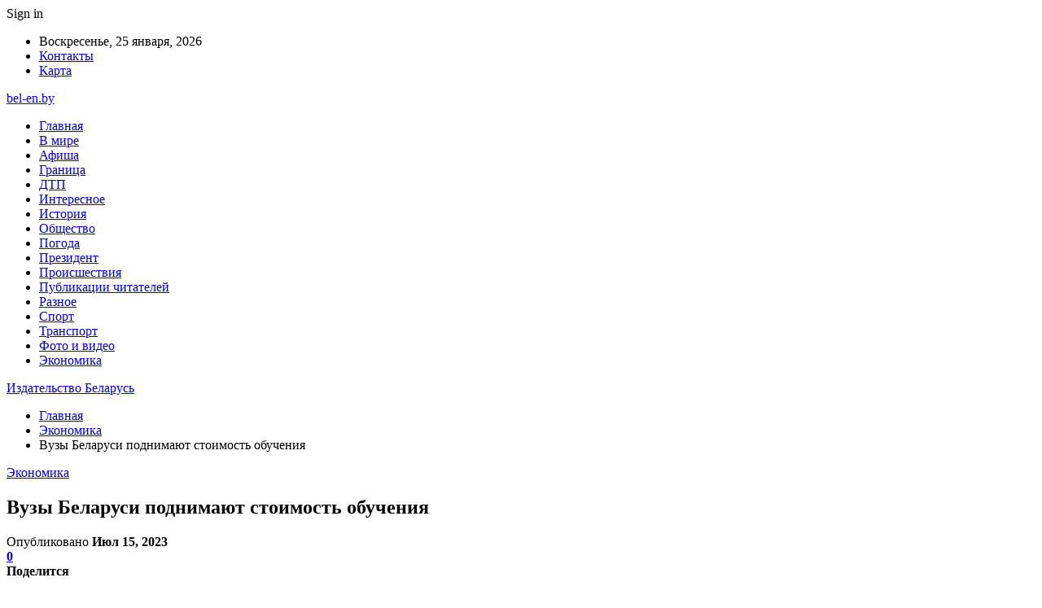

--- FILE ---
content_type: text/html; charset=UTF-8
request_url: http://www.bel-en.by/ekonomika/vuzy-belarusi-podnimayut-stoimost-obucheniya.html
body_size: 26293
content:
	<!DOCTYPE html>
		<!--[if IE 8]>
	<html class="ie ie8" lang="ru-RU"> <![endif]-->
	<!--[if IE 9]>
	<html class="ie ie9" lang="ru-RU"> <![endif]-->
	<!--[if gt IE 9]><!-->
<html lang="ru-RU"> <!--<![endif]-->
	<head>
				<meta charset="UTF-8">
		<meta http-equiv="X-UA-Compatible" content="IE=edge">
		<meta name="viewport" content="width=device-width, initial-scale=1.0">
		<link rel="pingback" href="http://www.bel-en.by/xmlrpc.php"/>

		<meta name='robots' content='index, follow, max-image-preview:large, max-snippet:-1, max-video-preview:-1' />

	<!-- This site is optimized with the Yoast SEO plugin v26.6 - https://yoast.com/wordpress/plugins/seo/ -->
	<title>Вузы Беларуси поднимают стоимость обучения - Издательство Беларусь</title>
	<link rel="canonical" href="https://www.bel-en.by/ekonomika/vuzy-belarusi-podnimayut-stoimost-obucheniya.html" />
	<meta property="og:locale" content="ru_RU" />
	<meta property="og:type" content="article" />
	<meta property="og:title" content="Вузы Беларуси поднимают стоимость обучения - Издательство Беларусь" />
	<meta property="og:description" content="Белорусские учреждения высшего образования корректируют стоимость обучения в 2023/2024 учебном году, сообщает БЕЛТА. Сейчас читают МТБанк бьет тревогу: мошенники нашли новый хитроумный способ&hellip; Более 36000 рублей – кому в Минске начислили такую зарплату Фото из открытых источников (иллюстративное) Так, в Белорусском государственном университете информатики и радиоэлектроники скорректирована стоимость обучения с 1 сентября в размере, не [&hellip;]" />
	<meta property="og:url" content="https://www.bel-en.by/ekonomika/vuzy-belarusi-podnimayut-stoimost-obucheniya.html" />
	<meta property="og:site_name" content="Издательство Беларусь" />
	<meta property="article:published_time" content="2023-07-15T01:05:58+00:00" />
	<meta property="og:image" content="https://www.bel-en.by/wp-content/uploads/2023/07/057741cbefc0735be15533993ebb3faf.jpg" />
	<meta property="og:image:width" content="600" />
	<meta property="og:image:height" content="412" />
	<meta property="og:image:type" content="image/jpeg" />
	<meta name="author" content="admin" />
	<meta name="twitter:card" content="summary_large_image" />
	<meta name="twitter:label1" content="Написано автором" />
	<meta name="twitter:data1" content="admin" />
	<script type="application/ld+json" class="yoast-schema-graph">{"@context":"https://schema.org","@graph":[{"@type":"WebPage","@id":"https://www.bel-en.by/ekonomika/vuzy-belarusi-podnimayut-stoimost-obucheniya.html","url":"https://www.bel-en.by/ekonomika/vuzy-belarusi-podnimayut-stoimost-obucheniya.html","name":"Вузы Беларуси поднимают стоимость обучения - Издательство Беларусь","isPartOf":{"@id":"https://www.bel-en.by/#website"},"primaryImageOfPage":{"@id":"https://www.bel-en.by/ekonomika/vuzy-belarusi-podnimayut-stoimost-obucheniya.html#primaryimage"},"image":{"@id":"https://www.bel-en.by/ekonomika/vuzy-belarusi-podnimayut-stoimost-obucheniya.html#primaryimage"},"thumbnailUrl":"http://www.bel-en.by/wp-content/uploads/2023/07/057741cbefc0735be15533993ebb3faf.jpg","datePublished":"2023-07-15T01:05:58+00:00","author":{"@id":"https://www.bel-en.by/#/schema/person/9c43880c5743fec822a4546aefe240c0"},"breadcrumb":{"@id":"https://www.bel-en.by/ekonomika/vuzy-belarusi-podnimayut-stoimost-obucheniya.html#breadcrumb"},"inLanguage":"ru-RU","potentialAction":[{"@type":"ReadAction","target":["https://www.bel-en.by/ekonomika/vuzy-belarusi-podnimayut-stoimost-obucheniya.html"]}]},{"@type":"ImageObject","inLanguage":"ru-RU","@id":"https://www.bel-en.by/ekonomika/vuzy-belarusi-podnimayut-stoimost-obucheniya.html#primaryimage","url":"http://www.bel-en.by/wp-content/uploads/2023/07/057741cbefc0735be15533993ebb3faf.jpg","contentUrl":"http://www.bel-en.by/wp-content/uploads/2023/07/057741cbefc0735be15533993ebb3faf.jpg","width":600,"height":412},{"@type":"BreadcrumbList","@id":"https://www.bel-en.by/ekonomika/vuzy-belarusi-podnimayut-stoimost-obucheniya.html#breadcrumb","itemListElement":[{"@type":"ListItem","position":1,"name":"Главная страница","item":"https://www.bel-en.by/"},{"@type":"ListItem","position":2,"name":"Вузы Беларуси поднимают стоимость обучения"}]},{"@type":"WebSite","@id":"https://www.bel-en.by/#website","url":"https://www.bel-en.by/","name":"Издательство Беларусь","description":"","potentialAction":[{"@type":"SearchAction","target":{"@type":"EntryPoint","urlTemplate":"https://www.bel-en.by/?s={search_term_string}"},"query-input":{"@type":"PropertyValueSpecification","valueRequired":true,"valueName":"search_term_string"}}],"inLanguage":"ru-RU"},{"@type":"Person","@id":"https://www.bel-en.by/#/schema/person/9c43880c5743fec822a4546aefe240c0","name":"admin","image":{"@type":"ImageObject","inLanguage":"ru-RU","@id":"https://www.bel-en.by/#/schema/person/image/","url":"https://secure.gravatar.com/avatar/312cdcf38b28165683a140e612e3f9539f86d26244a3dfc71ba6b2cdead2a3eb?s=96&d=mm&r=g","contentUrl":"https://secure.gravatar.com/avatar/312cdcf38b28165683a140e612e3f9539f86d26244a3dfc71ba6b2cdead2a3eb?s=96&d=mm&r=g","caption":"admin"},"url":"http://www.bel-en.by/author/admin"}]}</script>
	<!-- / Yoast SEO plugin. -->


<link rel='dns-prefetch' href='//www.bel-en.by' />
<link rel='dns-prefetch' href='//fonts.googleapis.com' />
<link rel="alternate" type="application/rss+xml" title="Издательство Беларусь &raquo; Лента" href="http://www.bel-en.by/feed" />
<link rel="alternate" type="application/rss+xml" title="Издательство Беларусь &raquo; Лента комментариев" href="http://www.bel-en.by/comments/feed" />
<link rel="alternate" type="application/rss+xml" title="Издательство Беларусь &raquo; Лента комментариев к &laquo;Вузы Беларуси поднимают стоимость обучения&raquo;" href="http://www.bel-en.by/ekonomika/vuzy-belarusi-podnimayut-stoimost-obucheniya.html/feed" />
<link rel="alternate" title="oEmbed (JSON)" type="application/json+oembed" href="http://www.bel-en.by/wp-json/oembed/1.0/embed?url=http%3A%2F%2Fwww.bel-en.by%2Fekonomika%2Fvuzy-belarusi-podnimayut-stoimost-obucheniya.html" />
<link rel="alternate" title="oEmbed (XML)" type="text/xml+oembed" href="http://www.bel-en.by/wp-json/oembed/1.0/embed?url=http%3A%2F%2Fwww.bel-en.by%2Fekonomika%2Fvuzy-belarusi-podnimayut-stoimost-obucheniya.html&#038;format=xml" />
<style id='wp-img-auto-sizes-contain-inline-css' type='text/css'>
img:is([sizes=auto i],[sizes^="auto," i]){contain-intrinsic-size:3000px 1500px}
/*# sourceURL=wp-img-auto-sizes-contain-inline-css */
</style>
<style id='wp-emoji-styles-inline-css' type='text/css'>

	img.wp-smiley, img.emoji {
		display: inline !important;
		border: none !important;
		box-shadow: none !important;
		height: 1em !important;
		width: 1em !important;
		margin: 0 0.07em !important;
		vertical-align: -0.1em !important;
		background: none !important;
		padding: 0 !important;
	}
/*# sourceURL=wp-emoji-styles-inline-css */
</style>
<style id='wp-block-library-inline-css' type='text/css'>
:root{--wp-block-synced-color:#7a00df;--wp-block-synced-color--rgb:122,0,223;--wp-bound-block-color:var(--wp-block-synced-color);--wp-editor-canvas-background:#ddd;--wp-admin-theme-color:#007cba;--wp-admin-theme-color--rgb:0,124,186;--wp-admin-theme-color-darker-10:#006ba1;--wp-admin-theme-color-darker-10--rgb:0,107,160.5;--wp-admin-theme-color-darker-20:#005a87;--wp-admin-theme-color-darker-20--rgb:0,90,135;--wp-admin-border-width-focus:2px}@media (min-resolution:192dpi){:root{--wp-admin-border-width-focus:1.5px}}.wp-element-button{cursor:pointer}:root .has-very-light-gray-background-color{background-color:#eee}:root .has-very-dark-gray-background-color{background-color:#313131}:root .has-very-light-gray-color{color:#eee}:root .has-very-dark-gray-color{color:#313131}:root .has-vivid-green-cyan-to-vivid-cyan-blue-gradient-background{background:linear-gradient(135deg,#00d084,#0693e3)}:root .has-purple-crush-gradient-background{background:linear-gradient(135deg,#34e2e4,#4721fb 50%,#ab1dfe)}:root .has-hazy-dawn-gradient-background{background:linear-gradient(135deg,#faaca8,#dad0ec)}:root .has-subdued-olive-gradient-background{background:linear-gradient(135deg,#fafae1,#67a671)}:root .has-atomic-cream-gradient-background{background:linear-gradient(135deg,#fdd79a,#004a59)}:root .has-nightshade-gradient-background{background:linear-gradient(135deg,#330968,#31cdcf)}:root .has-midnight-gradient-background{background:linear-gradient(135deg,#020381,#2874fc)}:root{--wp--preset--font-size--normal:16px;--wp--preset--font-size--huge:42px}.has-regular-font-size{font-size:1em}.has-larger-font-size{font-size:2.625em}.has-normal-font-size{font-size:var(--wp--preset--font-size--normal)}.has-huge-font-size{font-size:var(--wp--preset--font-size--huge)}.has-text-align-center{text-align:center}.has-text-align-left{text-align:left}.has-text-align-right{text-align:right}.has-fit-text{white-space:nowrap!important}#end-resizable-editor-section{display:none}.aligncenter{clear:both}.items-justified-left{justify-content:flex-start}.items-justified-center{justify-content:center}.items-justified-right{justify-content:flex-end}.items-justified-space-between{justify-content:space-between}.screen-reader-text{border:0;clip-path:inset(50%);height:1px;margin:-1px;overflow:hidden;padding:0;position:absolute;width:1px;word-wrap:normal!important}.screen-reader-text:focus{background-color:#ddd;clip-path:none;color:#444;display:block;font-size:1em;height:auto;left:5px;line-height:normal;padding:15px 23px 14px;text-decoration:none;top:5px;width:auto;z-index:100000}html :where(.has-border-color){border-style:solid}html :where([style*=border-top-color]){border-top-style:solid}html :where([style*=border-right-color]){border-right-style:solid}html :where([style*=border-bottom-color]){border-bottom-style:solid}html :where([style*=border-left-color]){border-left-style:solid}html :where([style*=border-width]){border-style:solid}html :where([style*=border-top-width]){border-top-style:solid}html :where([style*=border-right-width]){border-right-style:solid}html :where([style*=border-bottom-width]){border-bottom-style:solid}html :where([style*=border-left-width]){border-left-style:solid}html :where(img[class*=wp-image-]){height:auto;max-width:100%}:where(figure){margin:0 0 1em}html :where(.is-position-sticky){--wp-admin--admin-bar--position-offset:var(--wp-admin--admin-bar--height,0px)}@media screen and (max-width:600px){html :where(.is-position-sticky){--wp-admin--admin-bar--position-offset:0px}}

/*# sourceURL=wp-block-library-inline-css */
</style><style id='global-styles-inline-css' type='text/css'>
:root{--wp--preset--aspect-ratio--square: 1;--wp--preset--aspect-ratio--4-3: 4/3;--wp--preset--aspect-ratio--3-4: 3/4;--wp--preset--aspect-ratio--3-2: 3/2;--wp--preset--aspect-ratio--2-3: 2/3;--wp--preset--aspect-ratio--16-9: 16/9;--wp--preset--aspect-ratio--9-16: 9/16;--wp--preset--color--black: #000000;--wp--preset--color--cyan-bluish-gray: #abb8c3;--wp--preset--color--white: #ffffff;--wp--preset--color--pale-pink: #f78da7;--wp--preset--color--vivid-red: #cf2e2e;--wp--preset--color--luminous-vivid-orange: #ff6900;--wp--preset--color--luminous-vivid-amber: #fcb900;--wp--preset--color--light-green-cyan: #7bdcb5;--wp--preset--color--vivid-green-cyan: #00d084;--wp--preset--color--pale-cyan-blue: #8ed1fc;--wp--preset--color--vivid-cyan-blue: #0693e3;--wp--preset--color--vivid-purple: #9b51e0;--wp--preset--gradient--vivid-cyan-blue-to-vivid-purple: linear-gradient(135deg,rgb(6,147,227) 0%,rgb(155,81,224) 100%);--wp--preset--gradient--light-green-cyan-to-vivid-green-cyan: linear-gradient(135deg,rgb(122,220,180) 0%,rgb(0,208,130) 100%);--wp--preset--gradient--luminous-vivid-amber-to-luminous-vivid-orange: linear-gradient(135deg,rgb(252,185,0) 0%,rgb(255,105,0) 100%);--wp--preset--gradient--luminous-vivid-orange-to-vivid-red: linear-gradient(135deg,rgb(255,105,0) 0%,rgb(207,46,46) 100%);--wp--preset--gradient--very-light-gray-to-cyan-bluish-gray: linear-gradient(135deg,rgb(238,238,238) 0%,rgb(169,184,195) 100%);--wp--preset--gradient--cool-to-warm-spectrum: linear-gradient(135deg,rgb(74,234,220) 0%,rgb(151,120,209) 20%,rgb(207,42,186) 40%,rgb(238,44,130) 60%,rgb(251,105,98) 80%,rgb(254,248,76) 100%);--wp--preset--gradient--blush-light-purple: linear-gradient(135deg,rgb(255,206,236) 0%,rgb(152,150,240) 100%);--wp--preset--gradient--blush-bordeaux: linear-gradient(135deg,rgb(254,205,165) 0%,rgb(254,45,45) 50%,rgb(107,0,62) 100%);--wp--preset--gradient--luminous-dusk: linear-gradient(135deg,rgb(255,203,112) 0%,rgb(199,81,192) 50%,rgb(65,88,208) 100%);--wp--preset--gradient--pale-ocean: linear-gradient(135deg,rgb(255,245,203) 0%,rgb(182,227,212) 50%,rgb(51,167,181) 100%);--wp--preset--gradient--electric-grass: linear-gradient(135deg,rgb(202,248,128) 0%,rgb(113,206,126) 100%);--wp--preset--gradient--midnight: linear-gradient(135deg,rgb(2,3,129) 0%,rgb(40,116,252) 100%);--wp--preset--font-size--small: 13px;--wp--preset--font-size--medium: 20px;--wp--preset--font-size--large: 36px;--wp--preset--font-size--x-large: 42px;--wp--preset--spacing--20: 0.44rem;--wp--preset--spacing--30: 0.67rem;--wp--preset--spacing--40: 1rem;--wp--preset--spacing--50: 1.5rem;--wp--preset--spacing--60: 2.25rem;--wp--preset--spacing--70: 3.38rem;--wp--preset--spacing--80: 5.06rem;--wp--preset--shadow--natural: 6px 6px 9px rgba(0, 0, 0, 0.2);--wp--preset--shadow--deep: 12px 12px 50px rgba(0, 0, 0, 0.4);--wp--preset--shadow--sharp: 6px 6px 0px rgba(0, 0, 0, 0.2);--wp--preset--shadow--outlined: 6px 6px 0px -3px rgb(255, 255, 255), 6px 6px rgb(0, 0, 0);--wp--preset--shadow--crisp: 6px 6px 0px rgb(0, 0, 0);}:where(.is-layout-flex){gap: 0.5em;}:where(.is-layout-grid){gap: 0.5em;}body .is-layout-flex{display: flex;}.is-layout-flex{flex-wrap: wrap;align-items: center;}.is-layout-flex > :is(*, div){margin: 0;}body .is-layout-grid{display: grid;}.is-layout-grid > :is(*, div){margin: 0;}:where(.wp-block-columns.is-layout-flex){gap: 2em;}:where(.wp-block-columns.is-layout-grid){gap: 2em;}:where(.wp-block-post-template.is-layout-flex){gap: 1.25em;}:where(.wp-block-post-template.is-layout-grid){gap: 1.25em;}.has-black-color{color: var(--wp--preset--color--black) !important;}.has-cyan-bluish-gray-color{color: var(--wp--preset--color--cyan-bluish-gray) !important;}.has-white-color{color: var(--wp--preset--color--white) !important;}.has-pale-pink-color{color: var(--wp--preset--color--pale-pink) !important;}.has-vivid-red-color{color: var(--wp--preset--color--vivid-red) !important;}.has-luminous-vivid-orange-color{color: var(--wp--preset--color--luminous-vivid-orange) !important;}.has-luminous-vivid-amber-color{color: var(--wp--preset--color--luminous-vivid-amber) !important;}.has-light-green-cyan-color{color: var(--wp--preset--color--light-green-cyan) !important;}.has-vivid-green-cyan-color{color: var(--wp--preset--color--vivid-green-cyan) !important;}.has-pale-cyan-blue-color{color: var(--wp--preset--color--pale-cyan-blue) !important;}.has-vivid-cyan-blue-color{color: var(--wp--preset--color--vivid-cyan-blue) !important;}.has-vivid-purple-color{color: var(--wp--preset--color--vivid-purple) !important;}.has-black-background-color{background-color: var(--wp--preset--color--black) !important;}.has-cyan-bluish-gray-background-color{background-color: var(--wp--preset--color--cyan-bluish-gray) !important;}.has-white-background-color{background-color: var(--wp--preset--color--white) !important;}.has-pale-pink-background-color{background-color: var(--wp--preset--color--pale-pink) !important;}.has-vivid-red-background-color{background-color: var(--wp--preset--color--vivid-red) !important;}.has-luminous-vivid-orange-background-color{background-color: var(--wp--preset--color--luminous-vivid-orange) !important;}.has-luminous-vivid-amber-background-color{background-color: var(--wp--preset--color--luminous-vivid-amber) !important;}.has-light-green-cyan-background-color{background-color: var(--wp--preset--color--light-green-cyan) !important;}.has-vivid-green-cyan-background-color{background-color: var(--wp--preset--color--vivid-green-cyan) !important;}.has-pale-cyan-blue-background-color{background-color: var(--wp--preset--color--pale-cyan-blue) !important;}.has-vivid-cyan-blue-background-color{background-color: var(--wp--preset--color--vivid-cyan-blue) !important;}.has-vivid-purple-background-color{background-color: var(--wp--preset--color--vivid-purple) !important;}.has-black-border-color{border-color: var(--wp--preset--color--black) !important;}.has-cyan-bluish-gray-border-color{border-color: var(--wp--preset--color--cyan-bluish-gray) !important;}.has-white-border-color{border-color: var(--wp--preset--color--white) !important;}.has-pale-pink-border-color{border-color: var(--wp--preset--color--pale-pink) !important;}.has-vivid-red-border-color{border-color: var(--wp--preset--color--vivid-red) !important;}.has-luminous-vivid-orange-border-color{border-color: var(--wp--preset--color--luminous-vivid-orange) !important;}.has-luminous-vivid-amber-border-color{border-color: var(--wp--preset--color--luminous-vivid-amber) !important;}.has-light-green-cyan-border-color{border-color: var(--wp--preset--color--light-green-cyan) !important;}.has-vivid-green-cyan-border-color{border-color: var(--wp--preset--color--vivid-green-cyan) !important;}.has-pale-cyan-blue-border-color{border-color: var(--wp--preset--color--pale-cyan-blue) !important;}.has-vivid-cyan-blue-border-color{border-color: var(--wp--preset--color--vivid-cyan-blue) !important;}.has-vivid-purple-border-color{border-color: var(--wp--preset--color--vivid-purple) !important;}.has-vivid-cyan-blue-to-vivid-purple-gradient-background{background: var(--wp--preset--gradient--vivid-cyan-blue-to-vivid-purple) !important;}.has-light-green-cyan-to-vivid-green-cyan-gradient-background{background: var(--wp--preset--gradient--light-green-cyan-to-vivid-green-cyan) !important;}.has-luminous-vivid-amber-to-luminous-vivid-orange-gradient-background{background: var(--wp--preset--gradient--luminous-vivid-amber-to-luminous-vivid-orange) !important;}.has-luminous-vivid-orange-to-vivid-red-gradient-background{background: var(--wp--preset--gradient--luminous-vivid-orange-to-vivid-red) !important;}.has-very-light-gray-to-cyan-bluish-gray-gradient-background{background: var(--wp--preset--gradient--very-light-gray-to-cyan-bluish-gray) !important;}.has-cool-to-warm-spectrum-gradient-background{background: var(--wp--preset--gradient--cool-to-warm-spectrum) !important;}.has-blush-light-purple-gradient-background{background: var(--wp--preset--gradient--blush-light-purple) !important;}.has-blush-bordeaux-gradient-background{background: var(--wp--preset--gradient--blush-bordeaux) !important;}.has-luminous-dusk-gradient-background{background: var(--wp--preset--gradient--luminous-dusk) !important;}.has-pale-ocean-gradient-background{background: var(--wp--preset--gradient--pale-ocean) !important;}.has-electric-grass-gradient-background{background: var(--wp--preset--gradient--electric-grass) !important;}.has-midnight-gradient-background{background: var(--wp--preset--gradient--midnight) !important;}.has-small-font-size{font-size: var(--wp--preset--font-size--small) !important;}.has-medium-font-size{font-size: var(--wp--preset--font-size--medium) !important;}.has-large-font-size{font-size: var(--wp--preset--font-size--large) !important;}.has-x-large-font-size{font-size: var(--wp--preset--font-size--x-large) !important;}
/*# sourceURL=global-styles-inline-css */
</style>

<style id='classic-theme-styles-inline-css' type='text/css'>
/*! This file is auto-generated */
.wp-block-button__link{color:#fff;background-color:#32373c;border-radius:9999px;box-shadow:none;text-decoration:none;padding:calc(.667em + 2px) calc(1.333em + 2px);font-size:1.125em}.wp-block-file__button{background:#32373c;color:#fff;text-decoration:none}
/*# sourceURL=/wp-includes/css/classic-themes.min.css */
</style>
<link rel='stylesheet' id='bf-slick-css' href='http://www.bel-en.by/wp-content/themes/publisher/includes/libs/better-framework/assets/css/slick.min.css?ver=3.10.22' type='text/css' media='all' />
<link rel='stylesheet' id='pretty-photo-css' href='http://www.bel-en.by/wp-content/themes/publisher/includes/libs/better-framework/assets/css/pretty-photo.min.css?ver=3.10.22' type='text/css' media='all' />
<link rel='stylesheet' id='bs-icons-css' href='http://www.bel-en.by/wp-content/themes/publisher/includes/libs/better-framework/assets/css/bs-icons.css?ver=3.10.22' type='text/css' media='all' />
<link rel='stylesheet' id='theme-libs-css' href='http://www.bel-en.by/wp-content/themes/publisher/css/theme-libs.min.css?ver=7.7.0' type='text/css' media='all' />
<link rel='stylesheet' id='fontawesome-css' href='http://www.bel-en.by/wp-content/themes/publisher/includes/libs/better-framework/assets/css/font-awesome.min.css?ver=3.10.22' type='text/css' media='all' />
<link rel='stylesheet' id='publisher-css' href='http://www.bel-en.by/wp-content/themes/publisher/style-7.7.0.min.css?ver=7.7.0' type='text/css' media='all' />
<link rel='stylesheet' id='better-framework-main-fonts-css' href='https://fonts.googleapis.com/css?family=Roboto:400,500,400italic&#038;subset=greek' type='text/css' media='all' />
<script type="text/javascript" src="http://www.bel-en.by/wp-includes/js/jquery/jquery.min.js?ver=3.7.1" id="jquery-core-js"></script>
<script type="text/javascript" src="http://www.bel-en.by/wp-includes/js/jquery/jquery-migrate.min.js?ver=3.4.1" id="jquery-migrate-js"></script>
<link rel="https://api.w.org/" href="http://www.bel-en.by/wp-json/" /><link rel="alternate" title="JSON" type="application/json" href="http://www.bel-en.by/wp-json/wp/v2/posts/4592" /><link rel="EditURI" type="application/rsd+xml" title="RSD" href="http://www.bel-en.by/xmlrpc.php?rsd" />
<meta name="generator" content="WordPress 6.9" />
<link rel='shortlink' href='http://www.bel-en.by/?p=4592' />
<!-- Yandex.Metrika counter -->
<script type="text/javascript" >
   (function(m,e,t,r,i,k,a){m[i]=m[i]||function(){(m[i].a=m[i].a||[]).push(arguments)};
   m[i].l=1*new Date();
   for (var j = 0; j < document.scripts.length; j++) {if (document.scripts[j].src === r) { return; }}
   k=e.createElement(t),a=e.getElementsByTagName(t)[0],k.async=1,k.src=r,a.parentNode.insertBefore(k,a)})
   (window, document, "script", "https://mc.yandex.ru/metrika/tag.js", "ym");

   ym(92958402, "init", {
        clickmap:true,
        trackLinks:true,
        accurateTrackBounce:true,
        webvisor:true,
        ecommerce:"dataLayer"
   });
</script>
<noscript><div><img src="https://mc.yandex.ru/watch/92958402" style="position:absolute; left:-9999px;" alt="" /></div></noscript>
<!-- /Yandex.Metrika counter --><script type="application/ld+json">{
    "@context": "http:\/\/schema.org\/",
    "@type": "Organization",
    "@id": "#organization",
    "url": "http:\/\/www.bel-en.by\/",
    "name": "\u0418\u0437\u0434\u0430\u0442\u0435\u043b\u044c\u0441\u0442\u0432\u043e \u0411\u0435\u043b\u0430\u0440\u0443\u0441\u044c",
    "description": ""
}</script>
<script type="application/ld+json">{
    "@context": "http:\/\/schema.org\/",
    "@type": "WebSite",
    "name": "\u0418\u0437\u0434\u0430\u0442\u0435\u043b\u044c\u0441\u0442\u0432\u043e \u0411\u0435\u043b\u0430\u0440\u0443\u0441\u044c",
    "alternateName": "",
    "url": "http:\/\/www.bel-en.by\/"
}</script>
<script type="application/ld+json">{
    "@context": "http:\/\/schema.org\/",
    "@type": "BlogPosting",
    "headline": "\u0412\u0443\u0437\u044b \u0411\u0435\u043b\u0430\u0440\u0443\u0441\u0438 \u043f\u043e\u0434\u043d\u0438\u043c\u0430\u044e\u0442 \u0441\u0442\u043e\u0438\u043c\u043e\u0441\u0442\u044c \u043e\u0431\u0443\u0447\u0435\u043d\u0438\u044f",
    "description": "\u0411\u0435\u043b\u043e\u0440\u0443\u0441\u0441\u043a\u0438\u0435 \u0443\u0447\u0440\u0435\u0436\u0434\u0435\u043d\u0438\u044f \u0432\u044b\u0441\u0448\u0435\u0433\u043e \u043e\u0431\u0440\u0430\u0437\u043e\u0432\u0430\u043d\u0438\u044f \u043a\u043e\u0440\u0440\u0435\u043a\u0442\u0438\u0440\u0443\u044e\u0442 \u0441\u0442\u043e\u0438\u043c\u043e\u0441\u0442\u044c \u043e\u0431\u0443\u0447\u0435\u043d\u0438\u044f \u0432 2023\/2024 \u0443\u0447\u0435\u0431\u043d\u043e\u043c \u0433\u043e\u0434\u0443, \u0441\u043e\u043e\u0431\u0449\u0430\u0435\u0442 \u0411\u0415\u041b\u0422\u0410.      \u0424\u043e\u0442\u043e \u0438\u0437 \u043e\u0442\u043a\u0440\u044b\u0442\u044b\u0445 \u0438\u0441\u0442\u043e\u0447\u043d\u0438\u043a\u043e\u0432 (\u0438\u043b\u043b\u044e\u0441\u0442\u0440\u0430\u0442\u0438\u0432\u043d\u043e\u0435)    \u0422\u0430\u043a, \u0432 \u0411\u0435\u043b\u043e\u0440\u0443\u0441\u0441\u043a\u043e\u043c \u0433\u043e\u0441\u0443\u0434\u0430\u0440\u0441\u0442\u0432\u0435\u043d\u043d\u043e\u043c \u0443\u043d\u0438\u0432\u0435\u0440\u0441\u0438\u0442\u0435\u0442\u0435 \u0438\u043d\u0444\u043e\u0440\u043c\u0430\u0442\u0438\u043a\u0438 \u0438 \u0440\u0430\u0434\u0438\u043e\u044d\u043b\u0435\u043a\u0442\u0440\u043e\u043d\u0438\u043a\u0438 \u0441",
    "datePublished": "2023-07-15",
    "dateModified": "2023-07-15",
    "author": {
        "@type": "Person",
        "@id": "#person-admin",
        "name": "admin"
    },
    "image": {
        "@type": "ImageObject",
        "url": "http:\/\/www.bel-en.by\/wp-content\/uploads\/2023\/07\/057741cbefc0735be15533993ebb3faf.jpg",
        "width": 600,
        "height": 412
    },
    "interactionStatistic": [
        {
            "@type": "InteractionCounter",
            "interactionType": "http:\/\/schema.org\/CommentAction",
            "userInteractionCount": "0"
        }
    ],
    "publisher": {
        "@id": "#organization"
    },
    "mainEntityOfPage": "http:\/\/www.bel-en.by\/ekonomika\/vuzy-belarusi-podnimayut-stoimost-obucheniya.html"
}</script>
<link rel='stylesheet' id='7.7.0-1767566600' href='http://www.bel-en.by/wp-content/bs-booster-cache/4a6b65ab9ff98d3c93d6be8c0e53e812.css' type='text/css' media='all' />
<link rel="icon" href="http://www.bel-en.by/wp-content/uploads/2021/02/slide-0-kopirovat.jpg" sizes="32x32" />
<link rel="icon" href="http://www.bel-en.by/wp-content/uploads/2021/02/slide-0-kopirovat.jpg" sizes="192x192" />
<link rel="apple-touch-icon" href="http://www.bel-en.by/wp-content/uploads/2021/02/slide-0-kopirovat.jpg" />
<meta name="msapplication-TileImage" content="http://www.bel-en.by/wp-content/uploads/2021/02/slide-0-kopirovat.jpg" />
	</head>

<body class="wp-singular post-template-default single single-post postid-4592 single-format-standard wp-theme-publisher bs-theme bs-publisher bs-publisher-clean-magazine active-light-box active-top-line ltr close-rh page-layout-2-col-right full-width active-sticky-sidebar main-menu-sticky-smart single-prim-cat-18 single-cat-18  bs-ll-a" dir="ltr">
		<div class="main-wrap content-main-wrap">
			<header id="header" class="site-header header-style-2 boxed" itemscope="itemscope" itemtype="http://schema.org/WPHeader">

		<section class="topbar topbar-style-1 hidden-xs hidden-xs">
	<div class="content-wrap">
		<div class="container">
			<div class="topbar-inner clearfix">

									<div class="section-links">
													<a class="topbar-sign-in "
							   data-toggle="modal" data-target="#bsLoginModal">
								<i class="fa fa-user-circle"></i> Sign in							</a>

							<div class="modal sign-in-modal fade" id="bsLoginModal" tabindex="-1" role="dialog"
							     style="display: none">
								<div class="modal-dialog" role="document">
									<div class="modal-content">
											<span class="close-modal" data-dismiss="modal" aria-label="Close"><i
														class="fa fa-close"></i></span>
										<div class="modal-body">
											<div id="form_87862_" class="bs-shortcode bs-login-shortcode ">
		<div class="bs-login bs-type-login"  style="display:none">

					<div class="bs-login-panel bs-login-sign-panel bs-current-login-panel">
								<form name="loginform"
				      action="http://www.bel-en.by/wp-login.php" method="post">

					
					<div class="login-header">
						<span class="login-icon fa fa-user-circle main-color"></span>
						<p>Welcome, Login to your account.</p>
					</div>
					
					<div class="login-field login-username">
						<input type="text" name="log" id="form_87862_user_login" class="input"
						       value="" size="20"
						       placeholder="Username or Email..." required/>
					</div>

					<div class="login-field login-password">
						<input type="password" name="pwd" id="form_87862_user_pass"
						       class="input"
						       value="" size="20" placeholder="Password..."
						       required/>
					</div>

					
					<div class="login-field">
						<a href="http://www.bel-en.by/wp-login.php?action=lostpassword&redirect_to=http%3A%2F%2Fwww.bel-en.by%2Fekonomika%2Fvuzy-belarusi-podnimayut-stoimost-obucheniya.html"
						   class="go-reset-panel">Forget password?</a>

													<span class="login-remember">
							<input class="remember-checkbox" name="rememberme" type="checkbox"
							       id="form_87862_rememberme"
							       value="forever"  />
							<label class="remember-label">Remember me</label>
						</span>
											</div>

					
					<div class="login-field login-submit">
						<input type="submit" name="wp-submit"
						       class="button-primary login-btn"
						       value="Log In"/>
						<input type="hidden" name="redirect_to" value="http://www.bel-en.by/ekonomika/vuzy-belarusi-podnimayut-stoimost-obucheniya.html"/>
					</div>

									</form>
			</div>

			<div class="bs-login-panel bs-login-reset-panel">

				<span class="go-login-panel"><i
							class="fa fa-angle-left"></i> Sign in</span>

				<div class="bs-login-reset-panel-inner">
					<div class="login-header">
						<span class="login-icon fa fa-support"></span>
						<p>Recover your password.</p>
						<p>A password will be e-mailed to you.</p>
					</div>
										<form name="lostpasswordform" id="form_87862_lostpasswordform"
					      action="http://www.bel-en.by/wp-login.php?action=lostpassword"
					      method="post">

						<div class="login-field reset-username">
							<input type="text" name="user_login" class="input" value=""
							       placeholder="Username or Email..."
							       required/>
						</div>

						
						<div class="login-field reset-submit">

							<input type="hidden" name="redirect_to" value=""/>
							<input type="submit" name="wp-submit" class="login-btn"
							       value="Send My Password"/>

						</div>
					</form>
				</div>
			</div>
			</div>
	</div>
										</div>
									</div>
								</div>
							</div>
												</div>
				
				<div class="section-menu">
						<div id="menu-top" class="menu top-menu-wrapper" role="navigation" itemscope="itemscope" itemtype="http://schema.org/SiteNavigationElement">
		<nav class="top-menu-container">

			<ul id="top-navigation" class="top-menu menu clearfix bsm-pure">
									<li id="topbar-date" class="menu-item menu-item-date">
					<span
						class="topbar-date">Воскресенье, 25 января, 2026</span>
					</li>
					<li id="menu-item-34" class="menu-item menu-item-type-post_type menu-item-object-page better-anim-fade menu-item-34"><a href="http://www.bel-en.by/kontakty">Контакты</a></li>
<li id="menu-item-75" class="menu-item menu-item-type-custom menu-item-object-custom better-anim-fade menu-item-75"><a href="/sitemap.xml">Карта</a></li>
			</ul>

		</nav>
	</div>
				</div>
			</div>
		</div>
	</div>
</section>
		<div class="header-inner">
			<div class="content-wrap">
				<div class="container">
					<div class="row">
						<div class="row-height">
							<div class="logo-col col-xs-12">
								<div class="col-inside">
									<div id="site-branding" class="site-branding">
	<p  id="site-title" class="logo h1 text-logo">
	<a href="http://www.bel-en.by/" itemprop="url" rel="home">
		bel-en.by	</a>
</p>
</div><!-- .site-branding -->
								</div>
							</div>
													</div>
					</div>
				</div>
			</div>
		</div>

		<div id="menu-main" class="menu main-menu-wrapper" role="navigation" itemscope="itemscope" itemtype="http://schema.org/SiteNavigationElement">
	<div class="main-menu-inner">
		<div class="content-wrap">
			<div class="container">

				<nav class="main-menu-container">
					<ul id="main-navigation" class="main-menu menu bsm-pure clearfix">
						<li id="menu-item-30" class="menu-item menu-item-type-custom menu-item-object-custom better-anim-fade menu-item-30"><a href="https://bel-en.by/">Главная</a></li>
<li id="menu-item-31" class="menu-item menu-item-type-taxonomy menu-item-object-category menu-term-1 better-anim-fade menu-item-31"><a href="http://www.bel-en.by/category/v-mire">В мире</a></li>
<li id="menu-item-60" class="menu-item menu-item-type-taxonomy menu-item-object-category menu-term-8 better-anim-fade menu-item-60"><a href="http://www.bel-en.by/category/afisha">Афиша</a></li>
<li id="menu-item-61" class="menu-item menu-item-type-taxonomy menu-item-object-category menu-term-9 better-anim-fade menu-item-61"><a href="http://www.bel-en.by/category/granicza">Граница</a></li>
<li id="menu-item-62" class="menu-item menu-item-type-taxonomy menu-item-object-category menu-term-6 better-anim-fade menu-item-62"><a href="http://www.bel-en.by/category/dtp">ДТП</a></li>
<li id="menu-item-63" class="menu-item menu-item-type-taxonomy menu-item-object-category menu-term-10 better-anim-fade menu-item-63"><a href="http://www.bel-en.by/category/interesnoe">Интересное</a></li>
<li id="menu-item-64" class="menu-item menu-item-type-taxonomy menu-item-object-category menu-term-11 better-anim-fade menu-item-64"><a href="http://www.bel-en.by/category/istoriya">История</a></li>
<li id="menu-item-65" class="menu-item menu-item-type-taxonomy menu-item-object-category menu-term-4 better-anim-fade menu-item-65"><a href="http://www.bel-en.by/category/obshhestvo">Общество</a></li>
<li id="menu-item-66" class="menu-item menu-item-type-taxonomy menu-item-object-category menu-term-7 better-anim-fade menu-item-66"><a href="http://www.bel-en.by/category/pogoda">Погода</a></li>
<li id="menu-item-67" class="menu-item menu-item-type-taxonomy menu-item-object-category menu-term-12 better-anim-fade menu-item-67"><a href="http://www.bel-en.by/category/prezident">Президент</a></li>
<li id="menu-item-68" class="menu-item menu-item-type-taxonomy menu-item-object-category menu-term-13 better-anim-fade menu-item-68"><a href="http://www.bel-en.by/category/proisshestviya">Происшествия</a></li>
<li id="menu-item-69" class="menu-item menu-item-type-taxonomy menu-item-object-category menu-term-5 better-anim-fade menu-item-69"><a href="http://www.bel-en.by/category/publikaczii-chitatelej">Публикации читателей</a></li>
<li id="menu-item-70" class="menu-item menu-item-type-taxonomy menu-item-object-category menu-term-17 better-anim-fade menu-item-70"><a href="http://www.bel-en.by/category/raznoe">Разное</a></li>
<li id="menu-item-71" class="menu-item menu-item-type-taxonomy menu-item-object-category menu-term-14 better-anim-fade menu-item-71"><a href="http://www.bel-en.by/category/sport">Спорт</a></li>
<li id="menu-item-72" class="menu-item menu-item-type-taxonomy menu-item-object-category menu-term-16 better-anim-fade menu-item-72"><a href="http://www.bel-en.by/category/transport">Транспорт</a></li>
<li id="menu-item-73" class="menu-item menu-item-type-taxonomy menu-item-object-category menu-term-15 better-anim-fade menu-item-73"><a href="http://www.bel-en.by/category/foto-i-video">Фото и видео</a></li>
<li id="menu-item-74" class="menu-item menu-item-type-taxonomy menu-item-object-category current-post-ancestor current-menu-parent current-post-parent menu-term-18 better-anim-fade menu-item-74"><a href="http://www.bel-en.by/category/ekonomika">Экономика</a></li>
					</ul><!-- #main-navigation -->
									</nav><!-- .main-menu-container -->

			</div>
		</div>
	</div>
</div><!-- .menu -->
	</header><!-- .header -->
	<div class="rh-header clearfix dark deferred-block-exclude">
		<div class="rh-container clearfix">

			<div class="menu-container close">
				<span class="menu-handler"><span class="lines"></span></span>
			</div><!-- .menu-container -->

			<div class="logo-container rh-text-logo">
				<a href="http://www.bel-en.by/" itemprop="url" rel="home">
					Издательство Беларусь				</a>
			</div><!-- .logo-container -->
		</div><!-- .rh-container -->
	</div><!-- .rh-header -->
<nav role="navigation" aria-label="Breadcrumbs" class="bf-breadcrumb clearfix bc-top-style"><div class="container bf-breadcrumb-container"><ul class="bf-breadcrumb-items" itemscope itemtype="http://schema.org/BreadcrumbList"><meta name="numberOfItems" content="3" /><meta name="itemListOrder" content="Ascending" /><li itemprop="itemListElement" itemscope itemtype="http://schema.org/ListItem" class="bf-breadcrumb-item bf-breadcrumb-begin"><a itemprop="item" href="http://www.bel-en.by" rel="home"><span itemprop="name">Главная</span></a><meta itemprop="position" content="1" /></li><li itemprop="itemListElement" itemscope itemtype="http://schema.org/ListItem" class="bf-breadcrumb-item"><a itemprop="item" href="http://www.bel-en.by/category/ekonomika" ><span itemprop="name">Экономика</span></a><meta itemprop="position" content="2" /></li><li itemprop="itemListElement" itemscope itemtype="http://schema.org/ListItem" class="bf-breadcrumb-item bf-breadcrumb-end"><span itemprop="name">Вузы Беларуси поднимают стоимость обучения</span><meta itemprop="item" content="http://www.bel-en.by/ekonomika/vuzy-belarusi-podnimayut-stoimost-obucheniya.html"/><meta itemprop="position" content="3" /></li></ul></div></nav><div class="content-wrap">
		<main id="content" class="content-container">

		<div class="container layout-2-col layout-2-col-1 layout-right-sidebar layout-bc-before post-template-10">

			<div class="row main-section">
										<div class="col-sm-8 content-column">
							<div class="single-container">
																<article id="post-4592" class="post-4592 post type-post status-publish format-standard has-post-thumbnail  category-ekonomika tag-belarus tag-vuz tag-podorozhanie single-post-content">
									<div class="single-featured"></div>
																		<div class="post-header-inner">
										<div class="post-header-title">
											<div class="term-badges floated"><span class="term-badge term-18"><a href="http://www.bel-en.by/category/ekonomika">Экономика</a></span></div>											<h1 class="single-post-title">
												<span class="post-title" itemprop="headline">Вузы Беларуси поднимают стоимость обучения</span>
											</h1>
											<div class="post-meta single-post-meta">
				<span class="time"><time class="post-published updated"
			                         datetime="2023-07-15T04:05:58+03:00">Опубликовано <b>Июл 15, 2023</b></time></span>
			</div>
										</div>
									</div>
											<div class="post-share single-post-share top-share clearfix style-1">
			<div class="post-share-btn-group">
				<a href="http://www.bel-en.by/ekonomika/vuzy-belarusi-podnimayut-stoimost-obucheniya.html#respond" class="post-share-btn post-share-btn-comments comments" title="Оставить комментарий дальше: &quot;Вузы Беларуси поднимают стоимость обучения&quot;"><i class="bf-icon fa fa-comments" aria-hidden="true"></i> <b class="number">0</b></a>			</div>
						<div class="share-handler-wrap ">
				<span class="share-handler post-share-btn rank-default">
					<i class="bf-icon  fa fa-share-alt"></i>						<b class="text">Поделится</b>
										</span>
				<span class="social-item vk"><a href="https://vkontakte.ru/share.php?url=http%3A%2F%2Fwww.bel-en.by%2Fekonomika%2Fvuzy-belarusi-podnimayut-stoimost-obucheniya.html" target="_blank" rel="nofollow noreferrer" class="bs-button-el" onclick="window.open(this.href, 'share-vk','left=50,top=50,width=600,height=320,toolbar=0'); return false;"><span class="icon"><i class="bf-icon fa fa-vk"></i></span></a></span><span class="social-item ok-ru"><a href="https://connect.ok.ru/offer?url=http%3A%2F%2Fwww.bel-en.by%2Fekonomika%2Fvuzy-belarusi-podnimayut-stoimost-obucheniya.html&title=Вузы Беларуси поднимают стоимость обучения&imageUrl=http://www.bel-en.by/wp-content/uploads/2023/07/057741cbefc0735be15533993ebb3faf.jpg" target="_blank" rel="nofollow noreferrer" class="bs-button-el" onclick="window.open(this.href, 'share-ok-ru','left=50,top=50,width=600,height=320,toolbar=0'); return false;"><span class="icon"><i class="bf-icon bsfi-ok-ru"></i></span></a></span><span class="social-item facebook"><a href="https://www.facebook.com/sharer.php?u=http%3A%2F%2Fwww.bel-en.by%2Fekonomika%2Fvuzy-belarusi-podnimayut-stoimost-obucheniya.html" target="_blank" rel="nofollow noreferrer" class="bs-button-el" onclick="window.open(this.href, 'share-facebook','left=50,top=50,width=600,height=320,toolbar=0'); return false;"><span class="icon"><i class="bf-icon fa fa-facebook"></i></span></a></span><span class="social-item twitter"><a href="https://twitter.com/share?text=Вузы Беларуси поднимают стоимость обучения&url=http%3A%2F%2Fwww.bel-en.by%2Fekonomika%2Fvuzy-belarusi-podnimayut-stoimost-obucheniya.html" target="_blank" rel="nofollow noreferrer" class="bs-button-el" onclick="window.open(this.href, 'share-twitter','left=50,top=50,width=600,height=320,toolbar=0'); return false;"><span class="icon"><i class="bf-icon fa fa-twitter"></i></span></a></span><span class="social-item whatsapp"><a href="whatsapp://send?text=Вузы Беларуси поднимают стоимость обучения %0A%0A http%3A%2F%2Fwww.bel-en.by%2Fekonomika%2Fvuzy-belarusi-podnimayut-stoimost-obucheniya.html" target="_blank" rel="nofollow noreferrer" class="bs-button-el" onclick="window.open(this.href, 'share-whatsapp','left=50,top=50,width=600,height=320,toolbar=0'); return false;"><span class="icon"><i class="bf-icon fa fa-whatsapp"></i></span></a></span><span class="social-item telegram"><a href="https://telegram.me/share/url?url=http%3A%2F%2Fwww.bel-en.by%2Fekonomika%2Fvuzy-belarusi-podnimayut-stoimost-obucheniya.html&text=Вузы Беларуси поднимают стоимость обучения" target="_blank" rel="nofollow noreferrer" class="bs-button-el" onclick="window.open(this.href, 'share-telegram','left=50,top=50,width=600,height=320,toolbar=0'); return false;"><span class="icon"><i class="bf-icon fa fa-send"></i></span></a></span><span class="social-item viber"><a href="viber://forward?text=Вузы Беларуси поднимают стоимость обучения http%3A%2F%2Fwww.bel-en.by%2Fekonomika%2Fvuzy-belarusi-podnimayut-stoimost-obucheniya.html" target="_blank" rel="nofollow noreferrer" class="bs-button-el" onclick="window.open(this.href, 'share-viber','left=50,top=50,width=600,height=320,toolbar=0'); return false;"><span class="icon"><i class="bf-icon bsfi-viber"></i></span></a></span></div>		</div>
											<div class="entry-content clearfix single-post-content">
										<p><strong>Белорусские учреждения высшего образования корректируют стоимость обучения в 2023/2024 учебном году, сообщает БЕЛТА.</strong></p>
<div class="bs-irp left bs-irp-thumbnail-1-full">

	<div class="bs-irp-heading">
		<span class="h-text heading-typo">Сейчас читают</span>
	</div>

			<div class="bs-pagination-wrapper main-term-none none ">
			<div class="listing listing-thumbnail listing-tb-1 clearfix columns-2">
		<div class="post-5622 type-post format-standard has-post-thumbnail   listing-item listing-item-thumbnail listing-item-tb-1 main-term-18">
	<div class="item-inner clearfix">
					<div class="featured featured-type-featured-image">
				<a  title="МТБанк бьет тревогу: мошенники нашли новый хитроумный способ кражи денег с банковских карт" data-src="http://www.bel-en.by/wp-content/uploads/2025/02/73d72c7c12644a77549bb533742279dc.jpg" data-bs-srcset="{&quot;baseurl&quot;:&quot;http:\/\/www.bel-en.by\/wp-content\/uploads\/2025\/02\/&quot;,&quot;sizes&quot;:{&quot;600&quot;:&quot;73d72c7c12644a77549bb533742279dc.jpg&quot;}}"						class="img-holder" href="http://www.bel-en.by/ekonomika/mtbank-bet-trevogu-moshenniki-nashli-novyj-hitroumnyj-sposob-krazhi-deneg-s-bankovskih-kart.html"></a>
							</div>
		<p class="title">		<a href="http://www.bel-en.by/ekonomika/mtbank-bet-trevogu-moshenniki-nashli-novyj-hitroumnyj-sposob-krazhi-deneg-s-bankovskih-kart.html" class="post-url post-title">
			МТБанк бьет тревогу: мошенники нашли новый хитроумный способ&hellip;		</a>
		</p>	</div>
	</div >
	<div class="post-5553 type-post format-standard has-post-thumbnail   listing-item listing-item-thumbnail listing-item-tb-1 main-term-18">
	<div class="item-inner clearfix">
					<div class="featured featured-type-featured-image">
				<a  title="Более 36000 рублей – кому в Минске начислили такую зарплату" data-src="http://www.bel-en.by/wp-content/uploads/2023/08/61702c4d64e77d03665ff04f3d2083ea.jpg" data-bs-srcset="{&quot;baseurl&quot;:&quot;http:\/\/www.bel-en.by\/wp-content\/uploads\/2023\/08\/&quot;,&quot;sizes&quot;:{&quot;600&quot;:&quot;61702c4d64e77d03665ff04f3d2083ea.jpg&quot;}}"						class="img-holder" href="http://www.bel-en.by/ekonomika/bolee-36000-rublej-komu-v-minske-nachislili-takuyu-zarplatu.html"></a>
							</div>
		<p class="title">		<a href="http://www.bel-en.by/ekonomika/bolee-36000-rublej-komu-v-minske-nachislili-takuyu-zarplatu.html" class="post-url post-title">
			Более 36000 рублей – кому в Минске начислили такую зарплату		</a>
		</p>	</div>
	</div >
	</div>
	
	</div></div> <p><p><img title="Вузы Беларуси поднимают стоимость обучения"  data-src="/wp-content/uploads/057741cbefc0735be15533993ebb3faf.jpg" alt="Вузы Беларуси поднимают стоимость обучения" /></p>
<p>  Фото из открытых источников (иллюстративное)</p>
<p>Так, в Белорусском государственном университете информатики и радиоэлектроники скорректирована стоимость обучения с 1 сентября в размере, не превышающем 7% в зависимости от специальности, курса и формы получения высшего образования. &quot;Корректировка стоимости связана с увеличением расходов на коммунальные услуги, ростом цен на энергоносители, ростом затрат на содержание зданий и сооружений, поддержанием уровня заработной платы профессорско-преподавательского состава университета. При этом в БГУИР действует гибкий подход при оплате за образовательные услуги. Студентам, достигшим высоких показателей в учебной, научно-исследовательской деятельности и общественной работе, предоставляется скидка на оплату обучения, действует система индивидуальных графиков платежей&quot;, &#8212; рассказали в пресс-службе вуза.</p>
<p>С нового учебного года стоимость обучения, например, на 1-м курсе дневной формы обучения факультета компьютерных систем и сетей по всем специальностям будет составлять Br4590, в прошлом году она составляла Br4290. На 2-м курсе факультета информационных технологий и управления и инженерно-экономического факультета по всем специальностям за обучение придется отдать Br4376, в прошлом году &#8212; Br4090. На заочке все специальности, например 3-го курса, будут стоить Br1562 за год, в прошлом году &#8212; Br1460.</p>
<p>В Белорусском государственном медицинском университете год обучения на специальности &quot;лечебное дело&quot; обойдется в Br4430, столько же на &quot;педиатрии&quot;, на &quot;стоматологии&quot; &#8212; Br5182, на &quot;медико-профилактическом деле&quot; &#8212; Br4064, на &quot;фармации&quot; дневной &#8212; Br4430, на &quot;фармации&quot; заочной &#8212; Br1770. Для студентов, достигших высоких показателей в учебно-познавательной, научно-исследовательской деятельности и общественной работе, предусмотрены скидки. При среднем балле успеваемости 7,46-8,25 скидка на обучение составит 20%, при балле 8,25-9,0 &#8212; 40%, свыше 9,0 &#8212; 60%.</p>
<p>На сайте Минского государственного лингвистического университета также обновлена стоимость платного обучения. Так, с 1 сентября на дневной форме обучения на факультетах английского языка, немецкого языка, романских языков, переводческом факультете и факультете китайского языка и культуры первокурсникам нужно будет заплатить Br3948, столько же &#8212; на втором курсе, на третьем &#8212; Br3916, четвертом &#8212; Br3830, пятом &#8212; Br3098. Заочникам всех курсов, кроме пятого, обучение будет стоить Br1454 за год.</p>
<p>Стоимость платного обучения на 2023/2024 учебный год появилась и на сайте Академии управления при Президенте. Очникам специальностей &quot;государственное управление и право&quot;, &quot;государственное управление и экономика&quot;, &quot;управление информационными ресурсами&quot; за год нужно будет заплатить Br4330. На заочном отделении специальностей &quot;государственное управление и право&quot;, &quot;государственное управление и экономика&quot;, &quot;социальные коммуникации в государственном управлении&quot;, &quot;информационно-аналитическое обеспечение государственного управления&quot; студенты за год обучения отдадут Br1910.</p>
<p>&quot;Академия управления предоставляет студентам различные возможности для снижения платы за обучение. Так, проучившись один учебный год на хорошо и отлично, студент-платник может быть переведен на бюджетное отделение. Причем такая возможность сохраняется весь период обучения. Наличие высоких баллов в зачетке также может служить основанием для снижения платы за обучение от 20 до 60% в зависимости от качества освоения знаний. Также в академии развита система поощрения студентов. Победители конкурсов, олимпиад, спортивных соревнований получают премии и награды от вуза. Не стоит забывать и о возможности взять льготный кредит для получения первого высшего образования. Опыт показывает, что при устройстве на работу по окончании вуза кредит окупается буквально в течение двух лет. Также в соответствии с Налоговым кодексом те, кто производит оплату первого высшего образования, имеют право на налоговые вычеты в сумме, затраченной на оплату обучения&quot;, &#8212; отмечено на сайте академии.</p>
<p>С более подробной информацией по стоимости обучения можно ознакомиться на сайтах вузов.-</p>
<p style="text-align:right;">
<!--noindex-->Источник:  <a target="_blank" rel="nofollow noopener" href="http://onlinebrest.by/novosti/vuzy-belarusi-podnimayut-stoimost-obucheniya.html">onlinebrest.by </a><!--/noindex--></p> 									</div>
										<div class="entry-terms post-tags clearfix ">
		<span class="terms-label"><i class="fa fa-tags"></i></span>
		<a href="http://www.bel-en.by/tag/belarus" rel="tag">#беларусь</a><a href="http://www.bel-en.by/tag/vuz" rel="tag">#вуз</a><a href="http://www.bel-en.by/tag/podorozhanie" rel="tag">#подорожание</a>	</div>
		<div class="post-share single-post-share bottom-share clearfix style-1">
			<div class="post-share-btn-group">
				<a href="http://www.bel-en.by/ekonomika/vuzy-belarusi-podnimayut-stoimost-obucheniya.html#respond" class="post-share-btn post-share-btn-comments comments" title="Оставить комментарий дальше: &quot;Вузы Беларуси поднимают стоимость обучения&quot;"><i class="bf-icon fa fa-comments" aria-hidden="true"></i> <b class="number">0</b></a>			</div>
						<div class="share-handler-wrap ">
				<span class="share-handler post-share-btn rank-default">
					<i class="bf-icon  fa fa-share-alt"></i>						<b class="text">Поделится</b>
										</span>
				<span class="social-item vk has-title"><a href="https://vkontakte.ru/share.php?url=http%3A%2F%2Fwww.bel-en.by%2Fekonomika%2Fvuzy-belarusi-podnimayut-stoimost-obucheniya.html" target="_blank" rel="nofollow noreferrer" class="bs-button-el" onclick="window.open(this.href, 'share-vk','left=50,top=50,width=600,height=320,toolbar=0'); return false;"><span class="icon"><i class="bf-icon fa fa-vk"></i></span><span class="item-title">VK</span></a></span><span class="social-item ok-ru has-title"><a href="https://connect.ok.ru/offer?url=http%3A%2F%2Fwww.bel-en.by%2Fekonomika%2Fvuzy-belarusi-podnimayut-stoimost-obucheniya.html&title=Вузы Беларуси поднимают стоимость обучения&imageUrl=http://www.bel-en.by/wp-content/uploads/2023/07/057741cbefc0735be15533993ebb3faf.jpg" target="_blank" rel="nofollow noreferrer" class="bs-button-el" onclick="window.open(this.href, 'share-ok-ru','left=50,top=50,width=600,height=320,toolbar=0'); return false;"><span class="icon"><i class="bf-icon bsfi-ok-ru"></i></span><span class="item-title">OK.ru</span></a></span><span class="social-item facebook has-title"><a href="https://www.facebook.com/sharer.php?u=http%3A%2F%2Fwww.bel-en.by%2Fekonomika%2Fvuzy-belarusi-podnimayut-stoimost-obucheniya.html" target="_blank" rel="nofollow noreferrer" class="bs-button-el" onclick="window.open(this.href, 'share-facebook','left=50,top=50,width=600,height=320,toolbar=0'); return false;"><span class="icon"><i class="bf-icon fa fa-facebook"></i></span><span class="item-title">Facebook</span></a></span><span class="social-item twitter has-title"><a href="https://twitter.com/share?text=Вузы Беларуси поднимают стоимость обучения&url=http%3A%2F%2Fwww.bel-en.by%2Fekonomika%2Fvuzy-belarusi-podnimayut-stoimost-obucheniya.html" target="_blank" rel="nofollow noreferrer" class="bs-button-el" onclick="window.open(this.href, 'share-twitter','left=50,top=50,width=600,height=320,toolbar=0'); return false;"><span class="icon"><i class="bf-icon fa fa-twitter"></i></span><span class="item-title">Twitter</span></a></span><span class="social-item whatsapp has-title"><a href="whatsapp://send?text=Вузы Беларуси поднимают стоимость обучения %0A%0A http%3A%2F%2Fwww.bel-en.by%2Fekonomika%2Fvuzy-belarusi-podnimayut-stoimost-obucheniya.html" target="_blank" rel="nofollow noreferrer" class="bs-button-el" onclick="window.open(this.href, 'share-whatsapp','left=50,top=50,width=600,height=320,toolbar=0'); return false;"><span class="icon"><i class="bf-icon fa fa-whatsapp"></i></span><span class="item-title">WhatsApp</span></a></span><span class="social-item telegram has-title"><a href="https://telegram.me/share/url?url=http%3A%2F%2Fwww.bel-en.by%2Fekonomika%2Fvuzy-belarusi-podnimayut-stoimost-obucheniya.html&text=Вузы Беларуси поднимают стоимость обучения" target="_blank" rel="nofollow noreferrer" class="bs-button-el" onclick="window.open(this.href, 'share-telegram','left=50,top=50,width=600,height=320,toolbar=0'); return false;"><span class="icon"><i class="bf-icon fa fa-send"></i></span><span class="item-title">Telegram</span></a></span><span class="social-item viber has-title"><a href="viber://forward?text=Вузы Беларуси поднимают стоимость обучения http%3A%2F%2Fwww.bel-en.by%2Fekonomika%2Fvuzy-belarusi-podnimayut-stoimost-obucheniya.html" target="_blank" rel="nofollow noreferrer" class="bs-button-el" onclick="window.open(this.href, 'share-viber','left=50,top=50,width=600,height=320,toolbar=0'); return false;"><span class="icon"><i class="bf-icon bsfi-viber"></i></span><span class="item-title">Viber</span></a></span></div>		</div>
										</article>
									<section class="next-prev-post clearfix">

					<div class="prev-post">
				<p class="pre-title heading-typo"><i
							class="fa fa-arrow-left"></i> Предыдущая запись				</p>
				<p class="title heading-typo"><a href="http://www.bel-en.by/obshhestvo/zhenshhiny-radi-alimentov-muzhchiny-chtoby-pojmat-na-izmene-belorusskie-eksperty-rasskazali-kto-i-zachem-obrashhaetsya-za-testom-dnk.html" rel="prev">Женщины — ради алиментов, мужчины — чтобы поймать на измене: белорусские эксперты рассказали, кто и зачем обращается за тестом ДНК</a></p>
			</div>
		
					<div class="next-post">
				<p class="pre-title heading-typo">Следующая запись <i
							class="fa fa-arrow-right"></i></p>
				<p class="title heading-typo"><a href="http://www.bel-en.by/raznoe/ruki-ne-pomyt-tabletku-ne-prinyat-kakie-narusheniya-vyyavlyayut-na-baranovichskih-strojkah.html" rel="next">Руки не помыть, таблетку не принять. Какие нарушения выявляют на барановичских стройках</a></p>
			</div>
		
	</section>
							</div>
							<div class="post-related">

	<div class="section-heading sh-t1 sh-s1 multi-tab">

					<a href="#relatedposts_1454991906_1" class="main-link active"
			   data-toggle="tab">
				<span
						class="h-text related-posts-heading">Вам также могут понравиться</span>
			</a>
			<a href="#relatedposts_1454991906_2" class="other-link" data-toggle="tab"
			   data-deferred-event="shown.bs.tab"
			   data-deferred-init="relatedposts_1454991906_2">
				<span
						class="h-text related-posts-heading">Еще от автора</span>
			</a>
		
	</div>

		<div class="tab-content">
		<div class="tab-pane bs-tab-anim bs-tab-animated active"
		     id="relatedposts_1454991906_1">
			
					<div class="bs-pagination-wrapper main-term-none next_prev ">
			<div class="listing listing-thumbnail listing-tb-2 clearfix  scolumns-3 simple-grid include-last-mobile">
	<div  class="post-5622 type-post format-standard has-post-thumbnail   listing-item listing-item-thumbnail listing-item-tb-2 main-term-18">
<div class="item-inner clearfix">
			<div class="featured featured-type-featured-image">
						<a  title="МТБанк бьет тревогу: мошенники нашли новый хитроумный способ кражи денег с банковских карт" data-src="http://www.bel-en.by/wp-content/uploads/2025/02/73d72c7c12644a77549bb533742279dc.jpg" data-bs-srcset="{&quot;baseurl&quot;:&quot;http:\/\/www.bel-en.by\/wp-content\/uploads\/2025\/02\/&quot;,&quot;sizes&quot;:{&quot;600&quot;:&quot;73d72c7c12644a77549bb533742279dc.jpg&quot;}}"					class="img-holder" href="http://www.bel-en.by/ekonomika/mtbank-bet-trevogu-moshenniki-nashli-novyj-hitroumnyj-sposob-krazhi-deneg-s-bankovskih-kart.html"></a>
					</div>
	<p class="title">	<a class="post-url" href="http://www.bel-en.by/ekonomika/mtbank-bet-trevogu-moshenniki-nashli-novyj-hitroumnyj-sposob-krazhi-deneg-s-bankovskih-kart.html" title="МТБанк бьет тревогу: мошенники нашли новый хитроумный способ кражи денег с банковских карт">
			<span class="post-title">
				МТБанк бьет тревогу: мошенники нашли новый хитроумный способ кражи денег с банковских&hellip;			</span>
	</a>
	</p></div>
</div >
<div  class="post-5553 type-post format-standard has-post-thumbnail   listing-item listing-item-thumbnail listing-item-tb-2 main-term-18">
<div class="item-inner clearfix">
			<div class="featured featured-type-featured-image">
						<a  title="Более 36000 рублей – кому в Минске начислили такую зарплату" data-src="http://www.bel-en.by/wp-content/uploads/2023/08/61702c4d64e77d03665ff04f3d2083ea.jpg" data-bs-srcset="{&quot;baseurl&quot;:&quot;http:\/\/www.bel-en.by\/wp-content\/uploads\/2023\/08\/&quot;,&quot;sizes&quot;:{&quot;600&quot;:&quot;61702c4d64e77d03665ff04f3d2083ea.jpg&quot;}}"					class="img-holder" href="http://www.bel-en.by/ekonomika/bolee-36000-rublej-komu-v-minske-nachislili-takuyu-zarplatu.html"></a>
					</div>
	<p class="title">	<a class="post-url" href="http://www.bel-en.by/ekonomika/bolee-36000-rublej-komu-v-minske-nachislili-takuyu-zarplatu.html" title="Более 36000 рублей – кому в Минске начислили такую зарплату">
			<span class="post-title">
				Более 36000 рублей – кому в Минске начислили такую зарплату			</span>
	</a>
	</p></div>
</div >
<div  class="post-5428 type-post format-standard has-post-thumbnail   listing-item listing-item-thumbnail listing-item-tb-2 main-term-18">
<div class="item-inner clearfix">
			<div class="featured featured-type-featured-image">
						<a  title="В Минэкономики рассказали, что ждет ИП после реформы предпринимательства" data-src="http://www.bel-en.by/wp-content/uploads/2023/08/fb79ec77f5098e9ff79c9fc190e58b38.jpg" data-bs-srcset="{&quot;baseurl&quot;:&quot;http:\/\/www.bel-en.by\/wp-content\/uploads\/2023\/08\/&quot;,&quot;sizes&quot;:{&quot;600&quot;:&quot;fb79ec77f5098e9ff79c9fc190e58b38.jpg&quot;}}"					class="img-holder" href="http://www.bel-en.by/ekonomika/v-minekonomiki-rasskazali-chto-zhdet-ip-posle-reformy-predprinimatelstva.html"></a>
					</div>
	<p class="title">	<a class="post-url" href="http://www.bel-en.by/ekonomika/v-minekonomiki-rasskazali-chto-zhdet-ip-posle-reformy-predprinimatelstva.html" title="В Минэкономики рассказали, что ждет ИП после реформы предпринимательства">
			<span class="post-title">
				В Минэкономики рассказали, что ждет ИП после реформы предпринимательства			</span>
	</a>
	</p></div>
</div >
<div  class="post-5411 type-post format-standard has-post-thumbnail   listing-item listing-item-thumbnail listing-item-tb-2 main-term-18">
<div class="item-inner clearfix">
			<div class="featured featured-type-featured-image">
						<a  title="Полугодовая выручка крупнейшего ретейлера Беларуси приближается к 4 млрд" data-src="http://www.bel-en.by/wp-content/uploads/2023/08/4ef33a36171c4df86c720a0918871f49.jpg" data-bs-srcset="{&quot;baseurl&quot;:&quot;http:\/\/www.bel-en.by\/wp-content\/uploads\/2023\/08\/&quot;,&quot;sizes&quot;:{&quot;600&quot;:&quot;4ef33a36171c4df86c720a0918871f49.jpg&quot;}}"					class="img-holder" href="http://www.bel-en.by/ekonomika/polugodovaya-vyruchka-krupnejshego-retejlera-belarusi-priblizhaetsya-k-4-mlrd.html"></a>
					</div>
	<p class="title">	<a class="post-url" href="http://www.bel-en.by/ekonomika/polugodovaya-vyruchka-krupnejshego-retejlera-belarusi-priblizhaetsya-k-4-mlrd.html" title="Полугодовая выручка крупнейшего ретейлера Беларуси приближается к 4 млрд">
			<span class="post-title">
				Полугодовая выручка крупнейшего ретейлера Беларуси приближается к 4 млрд			</span>
	</a>
	</p></div>
</div >
	</div>
	
	</div><div class="bs-pagination bs-ajax-pagination next_prev main-term-none clearfix">
			<script>var bs_ajax_paginate_1751807193 = '{"query":{"paginate":"next_prev","count":4,"post_type":"post","posts_per_page":4,"post__not_in":[4592],"ignore_sticky_posts":1,"post_status":["publish","private"],"category__in":[18],"_layout":{"state":"1|1|0","page":"2-col-right"}},"type":"wp_query","view":"Publisher::fetch_related_posts","current_page":1,"ajax_url":"\/wp-admin\/admin-ajax.php","remove_duplicates":"0","paginate":"next_prev","_layout":{"state":"1|1|0","page":"2-col-right"},"_bs_pagin_token":"2cdad4a","data":{"vars":{"post-ranking-offset":2}}}';</script>				<a class="btn-bs-pagination prev disabled" rel="prev" data-id="1751807193"
				   title="предыдущий">
					<i class="fa fa-angle-left"
					   aria-hidden="true"></i> Prev				</a>
				<a  rel="next" class="btn-bs-pagination next"
				   data-id="1751807193" title="следующий">
					Next <i
							class="fa fa-angle-right" aria-hidden="true"></i>
				</a>
				</div>
		</div>

		<div class="tab-pane bs-tab-anim bs-tab-animated bs-deferred-container"
		     id="relatedposts_1454991906_2">
					<div class="bs-pagination-wrapper main-term-none next_prev ">
				<div class="bs-deferred-load-wrapper" id="bsd_relatedposts_1454991906_2">
			<script>var bs_deferred_loading_bsd_relatedposts_1454991906_2 = '{"query":{"paginate":"next_prev","count":4,"author":1,"post_type":"post","_layout":{"state":"1|1|0","page":"2-col-right"}},"type":"wp_query","view":"Publisher::fetch_other_related_posts","current_page":1,"ajax_url":"\/wp-admin\/admin-ajax.php","remove_duplicates":"0","paginate":"next_prev","_layout":{"state":"1|1|0","page":"2-col-right"},"_bs_pagin_token":"8373507","data":{"vars":{"post-ranking-offset":2}}}';</script>
		</div>
		
	</div>		</div>
	</div>
</div>
<section id="comments-template-4592" class="comments-template">
	
	
		<div id="respond" class="comment-respond">
		<p id="reply-title" class="comment-reply-title"><div class="section-heading sh-t1 sh-s1" ><span class="h-text">Оставьте ответ</span></div> <small><a rel="nofollow" id="cancel-comment-reply-link" href="/ekonomika/vuzy-belarusi-podnimayut-stoimost-obucheniya.html#respond" style="display:none;">Отменить ответ</a></small></p><form action="http://www.bel-en.by/wp-comments-post.php" method="post" id="commentform" class="comment-form"><div class="note-before"><p>Ваш электронный адрес не будет опубликован.</p>
</div><p class="comment-wrap"><textarea name="comment" class="comment" id="comment" cols="45" rows="10" aria-required="true" placeholder="Ваш комментарий"></textarea></p><p class="author-wrap"><input name="author" class="author" id="author" type="text" value="" size="45"  aria-required="true" placeholder="Ваше имя *" /></p>
<p class="email-wrap"><input name="email" class="email" id="email" type="text" value="" size="45"  aria-required="true" placeholder="Ваш адрес электронной почты *" /></p>
<p class="url-wrap"><input name="url" class="url" id="url" type="text" value="" size="45" placeholder="Ваш сайт" /></p>
<p class="comment-form-cookies-consent"><input id="wp-comment-cookies-consent" name="wp-comment-cookies-consent" type="checkbox" value="yes" /><label for="wp-comment-cookies-consent">Сохраните мое имя, адрес электронной почты и веб-сайт в этом браузере для следующего комментария.</label></p>
<p class="form-submit"><input name="submit" type="submit" id="comment-submit" class="comment-submit" value="Оставить комментарий" /> <input type='hidden' name='comment_post_ID' value='4592' id='comment_post_ID' />
<input type='hidden' name='comment_parent' id='comment_parent' value='0' />
</p></form>	</div><!-- #respond -->
	</section>
						</div><!-- .content-column -->
												<div class="col-sm-4 sidebar-column sidebar-column-primary">
							<aside id="sidebar-primary-sidebar" class="sidebar" role="complementary" aria-label="Primary Sidebar Sidebar" itemscope="itemscope" itemtype="http://schema.org/WPSideBar">
	<div id="search-2" class=" h-ni w-nt primary-sidebar-widget widget widget_search"><form role="search" method="get" class="search-form clearfix" action="http://www.bel-en.by">
	<input type="search" class="search-field"
	       placeholder="Поиск..."
	       value="" name="s"
	       title="Искать:"
	       autocomplete="off">
	<input type="submit" class="search-submit" value="Поиск">
</form><!-- .search-form -->
</div><div id="bs-thumbnail-listing-1-2" class=" h-ni h-bg h-bg-507299 w-t primary-sidebar-widget widget widget_bs-thumbnail-listing-1"><div class=" bs-listing bs-listing-listing-thumbnail-1 bs-listing-single-tab">		<p class="section-heading sh-t3 sh-s7 main-term-none">

		
							<span class="h-text main-term-none main-link">
						 Интересное:					</span>
			
		
		</p>
			<div class="listing listing-thumbnail listing-tb-1 clearfix columns-1">
		<div class="post-4492 type-post format-standard has-post-thumbnail   listing-item listing-item-thumbnail listing-item-tb-1 main-term-16">
	<div class="item-inner clearfix">
					<div class="featured featured-type-featured-image">
				<a  title="На Красном Дворе оборудована автомобильная парковка" data-src="http://www.bel-en.by/wp-content/uploads/2023/07/16ebfcd83dc712ecec5ad0ec51297a91.jpg" data-bs-srcset="{&quot;baseurl&quot;:&quot;http:\/\/www.bel-en.by\/wp-content\/uploads\/2023\/07\/&quot;,&quot;sizes&quot;:{&quot;600&quot;:&quot;16ebfcd83dc712ecec5ad0ec51297a91.jpg&quot;}}"						class="img-holder" href="http://www.bel-en.by/transport/na-krasnom-dvore-oborudovana-avtomobilnaya-parkovka.html"></a>
							</div>
		<p class="title">		<a href="http://www.bel-en.by/transport/na-krasnom-dvore-oborudovana-avtomobilnaya-parkovka.html" class="post-url post-title">
			На Красном Дворе оборудована автомобильная парковка		</a>
		</p>	</div>
	</div >
	<div class="post-2562 type-post format-standard has-post-thumbnail   listing-item listing-item-thumbnail listing-item-tb-1 main-term-7">
	<div class="item-inner clearfix">
					<div class="featured featured-type-featured-image">
				<a  title="Земле предрекли новый рекорд глобальной температуры в ближайшие пять лет" data-src="http://www.bel-en.by/wp-content/uploads/2023/05/5bc17322f74e4b818fc05f5342c5dbb0.jpg" data-bs-srcset="{&quot;baseurl&quot;:&quot;http:\/\/www.bel-en.by\/wp-content\/uploads\/2023\/05\/&quot;,&quot;sizes&quot;:{&quot;600&quot;:&quot;5bc17322f74e4b818fc05f5342c5dbb0.jpg&quot;}}"						class="img-holder" href="http://www.bel-en.by/pogoda/zemle-predrekli-novyj-rekord-globalnoj-temperatury-v-blizhajshie-pyat-let.html"></a>
							</div>
		<p class="title">		<a href="http://www.bel-en.by/pogoda/zemle-predrekli-novyj-rekord-globalnoj-temperatury-v-blizhajshie-pyat-let.html" class="post-url post-title">
			Земле предрекли новый рекорд глобальной температуры в&hellip;		</a>
		</p>	</div>
	</div >
	<div class="post-214 type-post format-standard has-post-thumbnail   listing-item listing-item-thumbnail listing-item-tb-1 main-term-13">
	<div class="item-inner clearfix">
					<div class="featured featured-type-featured-image">
				<a  title="Подожгли? В Лиде прямо в подъезде жилого дома горел велосипед" data-src="http://www.bel-en.by/wp-content/uploads/2023/03/0e3944a87d471a6529d2bdd818084881.jpg" data-bs-srcset="{&quot;baseurl&quot;:&quot;http:\/\/www.bel-en.by\/wp-content\/uploads\/2023\/03\/&quot;,&quot;sizes&quot;:{&quot;489&quot;:&quot;0e3944a87d471a6529d2bdd818084881.jpg&quot;}}"						class="img-holder" href="http://www.bel-en.by/proisshestviya/podozhgli-v-lide-pryamo-v-podezde-zhilogo-doma-gorel-velosiped.html"></a>
							</div>
		<p class="title">		<a href="http://www.bel-en.by/proisshestviya/podozhgli-v-lide-pryamo-v-podezde-zhilogo-doma-gorel-velosiped.html" class="post-url post-title">
			Подожгли? В Лиде прямо в подъезде жилого дома горел&hellip;		</a>
		</p>	</div>
	</div >
	<div class="post-4520 type-post format-standard has-post-thumbnail   listing-item listing-item-thumbnail listing-item-tb-1 main-term-14">
	<div class="item-inner clearfix">
					<div class="featured featured-type-featured-image">
				<a  title="Парень из Кобрина занял I место на чемпионате России по суперкроссу" data-src="http://www.bel-en.by/wp-content/uploads/2023/07/bab6a69979ede5cecb1e9ed3e909bf8e.jpg" data-bs-srcset="{&quot;baseurl&quot;:&quot;http:\/\/www.bel-en.by\/wp-content\/uploads\/2023\/07\/&quot;,&quot;sizes&quot;:{&quot;600&quot;:&quot;bab6a69979ede5cecb1e9ed3e909bf8e.jpg&quot;}}"						class="img-holder" href="http://www.bel-en.by/sport/paren-iz-kobrina-zanyal-i-mesto-na-chempionate-rossii-po-superkrossu.html"></a>
							</div>
		<p class="title">		<a href="http://www.bel-en.by/sport/paren-iz-kobrina-zanyal-i-mesto-na-chempionate-rossii-po-superkrossu.html" class="post-url post-title">
			Парень из Кобрина занял I место на чемпионате России по&hellip;		</a>
		</p>	</div>
	</div >
	<div class="post-4594 type-post format-standard has-post-thumbnail   listing-item listing-item-thumbnail listing-item-tb-1 main-term-17">
	<div class="item-inner clearfix">
					<div class="featured featured-type-featured-image">
				<a  title="Руки не помыть, таблетку не принять. Какие нарушения выявляют на барановичских стройках" data-src="http://www.bel-en.by/wp-content/uploads/2023/07/f54bb321336050a3cd81059870093945.jpg" data-bs-srcset="{&quot;baseurl&quot;:&quot;http:\/\/www.bel-en.by\/wp-content\/uploads\/2023\/07\/&quot;,&quot;sizes&quot;:{&quot;600&quot;:&quot;f54bb321336050a3cd81059870093945.jpg&quot;}}"						class="img-holder" href="http://www.bel-en.by/raznoe/ruki-ne-pomyt-tabletku-ne-prinyat-kakie-narusheniya-vyyavlyayut-na-baranovichskih-strojkah.html"></a>
							</div>
		<p class="title">		<a href="http://www.bel-en.by/raznoe/ruki-ne-pomyt-tabletku-ne-prinyat-kakie-narusheniya-vyyavlyayut-na-baranovichskih-strojkah.html" class="post-url post-title">
			Руки не помыть, таблетку не принять. Какие нарушения&hellip;		</a>
		</p>	</div>
	</div >
	</div>
	</div></div><div id="tag_cloud-2" class=" h-ni h-bg h-bg-507299 w-nt primary-sidebar-widget widget widget_tag_cloud"><div class="section-heading sh-t3 sh-s7"><span class="h-text">Метки</span></div><div class="tagcloud"><a href="http://www.bel-en.by/tag/tochka" class="tag-cloud-link tag-link-73 tag-link-position-1" style="font-size: 10.545454545455pt;" aria-label="#tochka (31 элемент)">#tochka</a>
<a href="http://www.bel-en.by/tag/avto" class="tag-cloud-link tag-link-68 tag-link-position-2" style="font-size: 14pt;" aria-label="#авто (76 элементов)">#авто</a>
<a href="http://www.bel-en.by/tag/avtobus" class="tag-cloud-link tag-link-33 tag-link-position-3" style="font-size: 8.2727272727273pt;" aria-label="#автобус (17 элементов)">#автобус</a>
<a href="http://www.bel-en.by/tag/baranovichi" class="tag-cloud-link tag-link-28 tag-link-position-4" style="font-size: 11.636363636364pt;" aria-label="#барановичи (42 элемента)">#барановичи</a>
<a href="http://www.bel-en.by/tag/belarus" class="tag-cloud-link tag-link-23 tag-link-position-5" style="font-size: 22pt;" aria-label="#беларусь (593 элемента)">#беларусь</a>
<a href="http://www.bel-en.by/tag/beryoza" class="tag-cloud-link tag-link-139 tag-link-position-6" style="font-size: 8.4545454545455pt;" aria-label="#берёза (18 элементов)">#берёза</a>
<a href="http://www.bel-en.by/tag/brest" class="tag-cloud-link tag-link-20 tag-link-position-7" style="font-size: 21.090909090909pt;" aria-label="#брест (464 элемента)">#брест</a>
<a href="http://www.bel-en.by/tag/brestskaya_oblast" class="tag-cloud-link tag-link-27 tag-link-position-8" style="font-size: 19.090909090909pt;" aria-label="#брестская_область (280 элементов)">#брестская_область</a>
<a href="http://www.bel-en.by/tag/velo" class="tag-cloud-link tag-link-62 tag-link-position-9" style="font-size: 9pt;" aria-label="#вело (21 элемент)">#вело</a>
<a href="http://www.bel-en.by/tag/vuz" class="tag-cloud-link tag-link-188 tag-link-position-10" style="font-size: 8pt;" aria-label="#вуз (16 элементов)">#вуз</a>
<a href="http://www.bel-en.by/tag/gandbol" class="tag-cloud-link tag-link-158 tag-link-position-11" style="font-size: 8pt;" aria-label="#гандбол (16 элементов)">#гандбол</a>
<a href="http://www.bel-en.by/tag/germaniya" class="tag-cloud-link tag-link-94 tag-link-position-12" style="font-size: 9.1818181818182pt;" aria-label="#германия (22 элемента)">#германия</a>
<a href="http://www.bel-en.by/tag/gibel" class="tag-cloud-link tag-link-81 tag-link-position-13" style="font-size: 12.181818181818pt;" aria-label="#гибель (48 элементов)">#гибель</a>
<a href="http://www.bel-en.by/tag/grodnenskaya_oblast" class="tag-cloud-link tag-link-60 tag-link-position-14" style="font-size: 8.4545454545455pt;" aria-label="#гродненская_область (18 элементов)">#гродненская_область</a>
<a href="http://www.bel-en.by/tag/grodno" class="tag-cloud-link tag-link-99 tag-link-position-15" style="font-size: 9.3636363636364pt;" aria-label="#гродно (23 элемента)">#гродно</a>
<a href="http://www.bel-en.by/tag/dalnobojshhik" class="tag-cloud-link tag-link-31 tag-link-position-16" style="font-size: 9.8181818181818pt;" aria-label="#дальнобойщик (26 элементов)">#дальнобойщик</a>
<a href="http://www.bel-en.by/tag/denga" class="tag-cloud-link tag-link-133 tag-link-position-17" style="font-size: 8.8181818181818pt;" aria-label="#деньга (20 элементов)">#деньга</a>
<a href="http://www.bel-en.by/tag/deti" class="tag-cloud-link tag-link-42 tag-link-position-18" style="font-size: 11.909090909091pt;" aria-label="#дети (45 элементов)">#дети</a>
<a href="http://www.bel-en.by/tag/zhivotnoe" class="tag-cloud-link tag-link-91 tag-link-position-19" style="font-size: 10pt;" aria-label="#животное (27 элементов)">#животное</a>
<a href="http://www.bel-en.by/tag/zarplata" class="tag-cloud-link tag-link-52 tag-link-position-20" style="font-size: 10.818181818182pt;" aria-label="#зарплата (34 элемента)">#зарплата</a>
<a href="http://www.bel-en.by/tag/zdorove" class="tag-cloud-link tag-link-143 tag-link-position-21" style="font-size: 9.1818181818182pt;" aria-label="#здоровье (22 элемента)">#здоровье</a>
<a href="http://www.bel-en.by/tag/kamenecz" class="tag-cloud-link tag-link-78 tag-link-position-22" style="font-size: 9.3636363636364pt;" aria-label="#каменец (23 элемента)">#каменец</a>
<a href="http://www.bel-en.by/tag/kobrin" class="tag-cloud-link tag-link-96 tag-link-position-23" style="font-size: 9pt;" aria-label="#кобрин (21 элемент)">#кобрин</a>
<a href="http://www.bel-en.by/tag/kontrabanda" class="tag-cloud-link tag-link-172 tag-link-position-24" style="font-size: 10.363636363636pt;" aria-label="#контрабанда (30 элементов)">#контрабанда</a>
<a href="http://www.bel-en.by/tag/krazha" class="tag-cloud-link tag-link-206 tag-link-position-25" style="font-size: 9.3636363636364pt;" aria-label="#кража (23 элемента)">#кража</a>
<a href="http://www.bel-en.by/tag/litva" class="tag-cloud-link tag-link-44 tag-link-position-26" style="font-size: 9.3636363636364pt;" aria-label="#литва (23 элемента)">#литва</a>
<a href="http://www.bel-en.by/tag/mediczina" class="tag-cloud-link tag-link-180 tag-link-position-27" style="font-size: 9.1818181818182pt;" aria-label="#медицина (22 элемента)">#медицина</a>
<a href="http://www.bel-en.by/tag/minsk" class="tag-cloud-link tag-link-105 tag-link-position-28" style="font-size: 13.090909090909pt;" aria-label="#минск (60 элементов)">#минск</a>
<a href="http://www.bel-en.by/tag/minskaya_oblast" class="tag-cloud-link tag-link-70 tag-link-position-29" style="font-size: 9pt;" aria-label="#минская_область (21 элемент)">#минская_область</a>
<a href="http://www.bel-en.by/tag/moshennichestvo" class="tag-cloud-link tag-link-218 tag-link-position-30" style="font-size: 11.090909090909pt;" aria-label="#мошенничество (36 элементов)">#мошенничество</a>
<a href="http://www.bel-en.by/tag/nalog" class="tag-cloud-link tag-link-100 tag-link-position-31" style="font-size: 8.4545454545455pt;" aria-label="#налог (18 элементов)">#налог</a>
<a href="http://www.bel-en.by/tag/nedvizhimost" class="tag-cloud-link tag-link-106 tag-link-position-32" style="font-size: 10pt;" aria-label="#недвижимость (27 элементов)">#недвижимость</a>
<a href="http://www.bel-en.by/tag/ochered" class="tag-cloud-link tag-link-64 tag-link-position-33" style="font-size: 8pt;" aria-label="#очередь (16 элементов)">#очередь</a>
<a href="http://www.bel-en.by/tag/pinsk" class="tag-cloud-link tag-link-35 tag-link-position-34" style="font-size: 10.636363636364pt;" aria-label="#пинск (32 элемента)">#пинск</a>
<a href="http://www.bel-en.by/tag/pozhar" class="tag-cloud-link tag-link-48 tag-link-position-35" style="font-size: 11.454545454545pt;" aria-label="#пожар (40 элементов)">#пожар</a>
<a href="http://www.bel-en.by/tag/polsha" class="tag-cloud-link tag-link-30 tag-link-position-36" style="font-size: 11.818181818182pt;" aria-label="#польша (44 элемента)">#польша</a>
<a href="http://www.bel-en.by/tag/prigovor" class="tag-cloud-link tag-link-161 tag-link-position-37" style="font-size: 8.2727272727273pt;" aria-label="#приговор (17 элементов)">#приговор</a>
<a href="http://www.bel-en.by/tag/pyanyj" class="tag-cloud-link tag-link-32 tag-link-position-38" style="font-size: 8.2727272727273pt;" aria-label="#пьяный (17 элементов)">#пьяный</a>
<a href="http://www.bel-en.by/tag/rabota" class="tag-cloud-link tag-link-167 tag-link-position-39" style="font-size: 10.818181818182pt;" aria-label="#работа (34 элемента)">#работа</a>
<a href="http://www.bel-en.by/tag/rossiya" class="tag-cloud-link tag-link-38 tag-link-position-40" style="font-size: 9.5454545454545pt;" aria-label="#россия (24 элемента)">#россия</a>
<a href="http://www.bel-en.by/tag/sigareta" class="tag-cloud-link tag-link-173 tag-link-position-41" style="font-size: 8.6363636363636pt;" aria-label="#сигарета (19 элементов)">#сигарета</a>
<a href="http://www.bel-en.by/tag/sud" class="tag-cloud-link tag-link-160 tag-link-position-42" style="font-size: 9.8181818181818pt;" aria-label="#суд (26 элементов)">#суд</a>
<a href="http://www.bel-en.by/tag/telefon" class="tag-cloud-link tag-link-144 tag-link-position-43" style="font-size: 9pt;" aria-label="#телефон (21 элемент)">#телефон</a>
<a href="http://www.bel-en.by/tag/futbol" class="tag-cloud-link tag-link-57 tag-link-position-44" style="font-size: 11pt;" aria-label="#футбол (35 элементов)">#футбол</a>
<a href="http://www.bel-en.by/tag/shkola" class="tag-cloud-link tag-link-41 tag-link-position-45" style="font-size: 8.8181818181818pt;" aria-label="#школа (20 элементов)">#школа</a></div>
</div><div id="text-2" class=" h-ni w-nt primary-sidebar-widget widget widget_text">			<div class="textwidget"><p><strong><a href="https://www.bel-en.by/istoriya/kuranty-i-kreml-simvoly-rossii-sozdannye-inostranczami.html">Куранты и Кремль: символы России, созданные иностранцами</a></strong></p>
</div>
		</div></aside>
						</div><!-- .primary-sidebar-column -->
									</div><!-- .main-section -->
		</div><!-- .layout-2-col -->

	</main><!-- main -->

	</div><!-- .content-wrap -->
	<footer id="site-footer" class="site-footer full-width">
				<div class="copy-footer">
			<div class="content-wrap">
				<div class="container">
										<div class="row footer-copy-row">
						<div class="copy-1 col-lg-6 col-md-6 col-sm-6 col-xs-12">
							© 2026 - Издательство Беларусь. Все права защищены.<br /> Любое копирование материалов с нашего ресурса разрешается только с обратной активной ссылкой на страницу статьи. 						</div>
						<div class="copy-2 col-lg-6 col-md-6 col-sm-6 col-xs-12">
							Все материалы опубликованные на сайте взяты с открытых источников и других порталов интернета, все права на авторство принадлежат их законным владельцам.						</div>
					</div>
				</div>
			</div>
		</div>
	</footer><!-- .footer -->
		</div><!-- .main-wrap -->
			<span class="back-top"><i class="fa fa-arrow-up"></i></span>

<script type="speculationrules">
{"prefetch":[{"source":"document","where":{"and":[{"href_matches":"/*"},{"not":{"href_matches":["/wp-*.php","/wp-admin/*","/wp-content/uploads/*","/wp-content/*","/wp-content/plugins/*","/wp-content/themes/publisher/*","/*\\?(.+)"]}},{"not":{"selector_matches":"a[rel~=\"nofollow\"]"}},{"not":{"selector_matches":".no-prefetch, .no-prefetch a"}}]},"eagerness":"conservative"}]}
</script>
		<div class="rh-cover noscroll gr-5" >
			<span class="rh-close"></span>
			<div class="rh-panel rh-pm">
				<div class="rh-p-h">
											<span class="user-login">
													<span class="user-avatar user-avatar-icon"><i class="fa fa-user-circle"></i></span>
							Sign in						</span>				</div>

				<div class="rh-p-b">
										<div class="rh-c-m clearfix"></div>

											<form role="search" method="get" class="search-form" action="http://www.bel-en.by">
							<input type="search" class="search-field"
							       placeholder="Поиск..."
							       value="" name="s"
							       title="Искать:"
							       autocomplete="off">
							<input type="submit" class="search-submit" value="">
						</form>
										</div>
			</div>
							<div class="rh-panel rh-p-u">
					<div class="rh-p-h">
						<span class="rh-back-menu"><i></i></span>
					</div>

					<div class="rh-p-b">
						<div id="form_7634_" class="bs-shortcode bs-login-shortcode ">
		<div class="bs-login bs-type-login"  style="display:none">

					<div class="bs-login-panel bs-login-sign-panel bs-current-login-panel">
								<form name="loginform"
				      action="http://www.bel-en.by/wp-login.php" method="post">

					
					<div class="login-header">
						<span class="login-icon fa fa-user-circle main-color"></span>
						<p>Welcome, Login to your account.</p>
					</div>
					
					<div class="login-field login-username">
						<input type="text" name="log" id="form_7634_user_login" class="input"
						       value="" size="20"
						       placeholder="Username or Email..." required/>
					</div>

					<div class="login-field login-password">
						<input type="password" name="pwd" id="form_7634_user_pass"
						       class="input"
						       value="" size="20" placeholder="Password..."
						       required/>
					</div>

					
					<div class="login-field">
						<a href="http://www.bel-en.by/wp-login.php?action=lostpassword&redirect_to=http%3A%2F%2Fwww.bel-en.by%2Fekonomika%2Fvuzy-belarusi-podnimayut-stoimost-obucheniya.html"
						   class="go-reset-panel">Forget password?</a>

													<span class="login-remember">
							<input class="remember-checkbox" name="rememberme" type="checkbox"
							       id="form_7634_rememberme"
							       value="forever"  />
							<label class="remember-label">Remember me</label>
						</span>
											</div>

					
					<div class="login-field login-submit">
						<input type="submit" name="wp-submit"
						       class="button-primary login-btn"
						       value="Log In"/>
						<input type="hidden" name="redirect_to" value="http://www.bel-en.by/ekonomika/vuzy-belarusi-podnimayut-stoimost-obucheniya.html"/>
					</div>

									</form>
			</div>

			<div class="bs-login-panel bs-login-reset-panel">

				<span class="go-login-panel"><i
							class="fa fa-angle-left"></i> Sign in</span>

				<div class="bs-login-reset-panel-inner">
					<div class="login-header">
						<span class="login-icon fa fa-support"></span>
						<p>Recover your password.</p>
						<p>A password will be e-mailed to you.</p>
					</div>
										<form name="lostpasswordform" id="form_7634_lostpasswordform"
					      action="http://www.bel-en.by/wp-login.php?action=lostpassword"
					      method="post">

						<div class="login-field reset-username">
							<input type="text" name="user_login" class="input" value=""
							       placeholder="Username or Email..."
							       required/>
						</div>

						
						<div class="login-field reset-submit">

							<input type="hidden" name="redirect_to" value=""/>
							<input type="submit" name="wp-submit" class="login-btn"
							       value="Send My Password"/>

						</div>
					</form>
				</div>
			</div>
			</div>
	</div>					</div>
				</div>
						</div>
		<script type="text/javascript" src="http://www.bel-en.by/wp-content/themes/publisher/includes/libs/bs-theme-core/lazy-load/assets/js/blazy.min.js?ver=1.11.0" id="blazy-js"></script>
<script type="text/javascript" id="publisher-theme-pagination-js-extra">
/* <![CDATA[ */
var bs_pagination_loc = {"loading":"\u003Cdiv class=\"bs-loading\"\u003E\u003Cdiv\u003E\u003C/div\u003E\u003Cdiv\u003E\u003C/div\u003E\u003Cdiv\u003E\u003C/div\u003E\u003Cdiv\u003E\u003C/div\u003E\u003Cdiv\u003E\u003C/div\u003E\u003Cdiv\u003E\u003C/div\u003E\u003Cdiv\u003E\u003C/div\u003E\u003Cdiv\u003E\u003C/div\u003E\u003Cdiv\u003E\u003C/div\u003E\u003C/div\u003E"};
//# sourceURL=publisher-theme-pagination-js-extra
/* ]]> */
</script>
<script type="text/javascript" src="http://www.bel-en.by/wp-content/themes/publisher/includes/libs/bs-theme-core/listing-pagin/assets/js/bs-ajax-pagination.min.js?ver=7.7.0" id="publisher-theme-pagination-js"></script>
<script type="text/javascript" src="http://www.bel-en.by/wp-content/themes/publisher/includes/libs/better-framework/assets/js/slick.min.js?ver=3.10.22" id="bf-slick-js"></script>
<script type="text/javascript" src="http://www.bel-en.by/wp-content/themes/publisher/includes/libs/better-framework/assets/js/element-query.min.js?ver=3.10.22" id="element-query-js"></script>
<script type="text/javascript" src="http://www.bel-en.by/wp-content/themes/publisher/js/theme-libs.min.js?ver=7.7.0" id="theme-libs-js"></script>
<script type="text/javascript" src="http://www.bel-en.by/wp-content/themes/publisher/includes/libs/better-framework/assets/js/pretty-photo.min.js?ver=3.10.22" id="pretty-photo-js"></script>
<script type="text/javascript" id="publisher-js-extra">
/* <![CDATA[ */
var publisher_theme_global_loc = {"page":{"boxed":"full-width"},"header":{"style":"style-2","boxed":"boxed"},"ajax_url":"http://www.bel-en.by/wp-admin/admin-ajax.php","loading":"\u003Cdiv class=\"bs-loading\"\u003E\u003Cdiv\u003E\u003C/div\u003E\u003Cdiv\u003E\u003C/div\u003E\u003Cdiv\u003E\u003C/div\u003E\u003Cdiv\u003E\u003C/div\u003E\u003Cdiv\u003E\u003C/div\u003E\u003Cdiv\u003E\u003C/div\u003E\u003Cdiv\u003E\u003C/div\u003E\u003Cdiv\u003E\u003C/div\u003E\u003Cdiv\u003E\u003C/div\u003E\u003C/div\u003E","translations":{"tabs_all":"\u0412\u0441\u0435","tabs_more":"\u0411\u043e\u043b\u044c\u0448\u0435","lightbox_expand":"Expand the image","lightbox_close":"Close"},"lightbox":{"not_classes":""},"main_menu":{"more_menu":"enable"},"top_menu":{"more_menu":"enable"},"skyscraper":{"sticky_gap":30,"sticky":false,"position":""},"share":{"more":true},"refresh_googletagads":"1","notification":{"subscribe_msg":"By clicking the subscribe button you will never miss the new articles!","subscribed_msg":"You're subscribed to notifications","subscribe_btn":"Subscribe","subscribed_btn":"Unsubscribe"}};
var publisher_theme_ajax_search_loc = {"ajax_url":"http://www.bel-en.by/wp-admin/admin-ajax.php","previewMarkup":"\u003Cdiv class=\"ajax-search-results-wrapper ajax-search-no-product ajax-search-fullwidth\"\u003E\n\t\u003Cdiv class=\"ajax-search-results\"\u003E\n\t\t\u003Cdiv class=\"ajax-ajax-posts-list\"\u003E\n\t\t\t\u003Cdiv class=\"clean-title heading-typo\"\u003E\n\t\t\t\t\u003Cspan\u003E\u0421\u043e\u043e\u0431\u0449\u0435\u043d\u0438\u0439\u003C/span\u003E\n\t\t\t\u003C/div\u003E\n\t\t\t\u003Cdiv class=\"posts-lists\" data-section-name=\"posts\"\u003E\u003C/div\u003E\n\t\t\u003C/div\u003E\n\t\t\u003Cdiv class=\"ajax-taxonomy-list\"\u003E\n\t\t\t\u003Cdiv class=\"ajax-categories-columns\"\u003E\n\t\t\t\t\u003Cdiv class=\"clean-title heading-typo\"\u003E\n\t\t\t\t\t\u003Cspan\u003E\u043a\u0430\u0442\u0435\u0433\u043e\u0440\u0438\u0438\u003C/span\u003E\n\t\t\t\t\u003C/div\u003E\n\t\t\t\t\u003Cdiv class=\"posts-lists\" data-section-name=\"categories\"\u003E\u003C/div\u003E\n\t\t\t\u003C/div\u003E\n\t\t\t\u003Cdiv class=\"ajax-tags-columns\"\u003E\n\t\t\t\t\u003Cdiv class=\"clean-title heading-typo\"\u003E\n\t\t\t\t\t\u003Cspan\u003E\u0422\u0435\u0433\u0438\u003C/span\u003E\n\t\t\t\t\u003C/div\u003E\n\t\t\t\t\u003Cdiv class=\"posts-lists\" data-section-name=\"tags\"\u003E\u003C/div\u003E\n\t\t\t\u003C/div\u003E\n\t\t\u003C/div\u003E\n\t\u003C/div\u003E\n\u003C/div\u003E","full_width":"1"};
//# sourceURL=publisher-js-extra
/* ]]> */
</script>
<script type="text/javascript" src="http://www.bel-en.by/wp-content/themes/publisher/js/theme.min.js?ver=7.7.0" id="publisher-js"></script>
<script type="text/javascript" src="http://www.bel-en.by/wp-includes/js/comment-reply.min.js?ver=6.9" id="comment-reply-js" async="async" data-wp-strategy="async" fetchpriority="low"></script>
<script id="wp-emoji-settings" type="application/json">
{"baseUrl":"https://s.w.org/images/core/emoji/17.0.2/72x72/","ext":".png","svgUrl":"https://s.w.org/images/core/emoji/17.0.2/svg/","svgExt":".svg","source":{"concatemoji":"http://www.bel-en.by/wp-includes/js/wp-emoji-release.min.js?ver=6.9"}}
</script>
<script type="module">
/* <![CDATA[ */
/*! This file is auto-generated */
const a=JSON.parse(document.getElementById("wp-emoji-settings").textContent),o=(window._wpemojiSettings=a,"wpEmojiSettingsSupports"),s=["flag","emoji"];function i(e){try{var t={supportTests:e,timestamp:(new Date).valueOf()};sessionStorage.setItem(o,JSON.stringify(t))}catch(e){}}function c(e,t,n){e.clearRect(0,0,e.canvas.width,e.canvas.height),e.fillText(t,0,0);t=new Uint32Array(e.getImageData(0,0,e.canvas.width,e.canvas.height).data);e.clearRect(0,0,e.canvas.width,e.canvas.height),e.fillText(n,0,0);const a=new Uint32Array(e.getImageData(0,0,e.canvas.width,e.canvas.height).data);return t.every((e,t)=>e===a[t])}function p(e,t){e.clearRect(0,0,e.canvas.width,e.canvas.height),e.fillText(t,0,0);var n=e.getImageData(16,16,1,1);for(let e=0;e<n.data.length;e++)if(0!==n.data[e])return!1;return!0}function u(e,t,n,a){switch(t){case"flag":return n(e,"\ud83c\udff3\ufe0f\u200d\u26a7\ufe0f","\ud83c\udff3\ufe0f\u200b\u26a7\ufe0f")?!1:!n(e,"\ud83c\udde8\ud83c\uddf6","\ud83c\udde8\u200b\ud83c\uddf6")&&!n(e,"\ud83c\udff4\udb40\udc67\udb40\udc62\udb40\udc65\udb40\udc6e\udb40\udc67\udb40\udc7f","\ud83c\udff4\u200b\udb40\udc67\u200b\udb40\udc62\u200b\udb40\udc65\u200b\udb40\udc6e\u200b\udb40\udc67\u200b\udb40\udc7f");case"emoji":return!a(e,"\ud83e\u1fac8")}return!1}function f(e,t,n,a){let r;const o=(r="undefined"!=typeof WorkerGlobalScope&&self instanceof WorkerGlobalScope?new OffscreenCanvas(300,150):document.createElement("canvas")).getContext("2d",{willReadFrequently:!0}),s=(o.textBaseline="top",o.font="600 32px Arial",{});return e.forEach(e=>{s[e]=t(o,e,n,a)}),s}function r(e){var t=document.createElement("script");t.src=e,t.defer=!0,document.head.appendChild(t)}a.supports={everything:!0,everythingExceptFlag:!0},new Promise(t=>{let n=function(){try{var e=JSON.parse(sessionStorage.getItem(o));if("object"==typeof e&&"number"==typeof e.timestamp&&(new Date).valueOf()<e.timestamp+604800&&"object"==typeof e.supportTests)return e.supportTests}catch(e){}return null}();if(!n){if("undefined"!=typeof Worker&&"undefined"!=typeof OffscreenCanvas&&"undefined"!=typeof URL&&URL.createObjectURL&&"undefined"!=typeof Blob)try{var e="postMessage("+f.toString()+"("+[JSON.stringify(s),u.toString(),c.toString(),p.toString()].join(",")+"));",a=new Blob([e],{type:"text/javascript"});const r=new Worker(URL.createObjectURL(a),{name:"wpTestEmojiSupports"});return void(r.onmessage=e=>{i(n=e.data),r.terminate(),t(n)})}catch(e){}i(n=f(s,u,c,p))}t(n)}).then(e=>{for(const n in e)a.supports[n]=e[n],a.supports.everything=a.supports.everything&&a.supports[n],"flag"!==n&&(a.supports.everythingExceptFlag=a.supports.everythingExceptFlag&&a.supports[n]);var t;a.supports.everythingExceptFlag=a.supports.everythingExceptFlag&&!a.supports.flag,a.supports.everything||((t=a.source||{}).concatemoji?r(t.concatemoji):t.wpemoji&&t.twemoji&&(r(t.twemoji),r(t.wpemoji)))});
//# sourceURL=http://www.bel-en.by/wp-includes/js/wp-emoji-loader.min.js
/* ]]> */
</script>

</body>
</html>